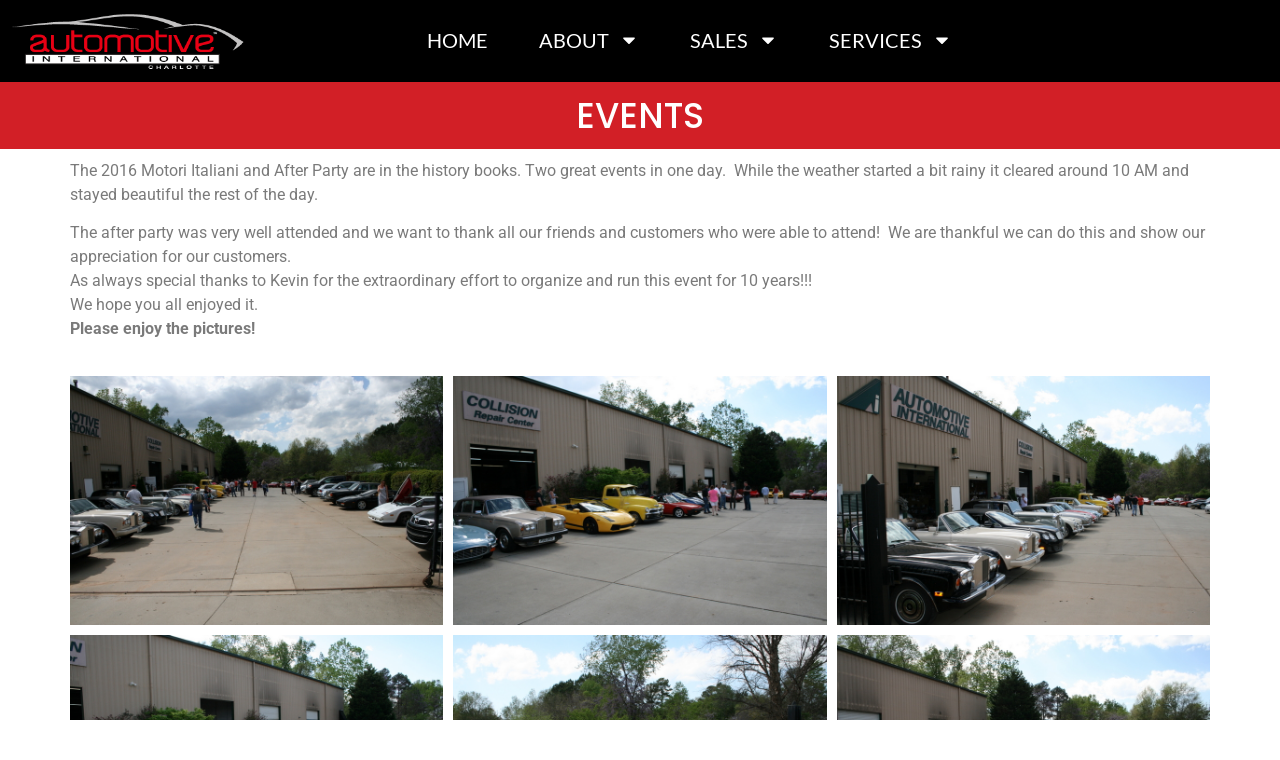

--- FILE ---
content_type: text/html; charset=UTF-8
request_url: https://automotive-international.com/10th-annual-motori-itailiani-after-party/
body_size: 15037
content:
<!doctype html>
<html lang="en-US" prefix="og: https://ogp.me/ns#">
<head>
	<meta charset="UTF-8">
	<meta name="viewport" content="width=device-width, initial-scale=1">
	<link rel="profile" href="https://gmpg.org/xfn/11">
		<style>img:is([sizes="auto" i], [sizes^="auto," i]) { contain-intrinsic-size: 3000px 1500px }</style>
	<link rel='dns-prefetch' href='//fonts.googleapis.com'>
<link rel='dns-prefetch' href='//fonts.gstatic.com'>

<!-- Search Engine Optimization by Rank Math PRO - https://rankmath.com/ -->
<title>Automotive International sponsored event after Ferrari Car show</title>
<meta name="description" content="Automotive International sponsors events at the shop to allow customers to meet the team and enjoy the spectacular Ferrari, Bentley and Roll Royce cars we maintain"/>
<meta name="robots" content="follow, index, max-snippet:-1, max-video-preview:-1, max-image-preview:large"/>
<link rel="canonical" href="https://automotive-international.com/10th-annual-motori-itailiani-after-party/" />
<meta property="og:locale" content="en_US" />
<meta property="og:type" content="article" />
<meta property="og:title" content="Automotive International sponsored event after Ferrari Car show" />
<meta property="og:description" content="Automotive International sponsors events at the shop to allow customers to meet the team and enjoy the spectacular Ferrari, Bentley and Roll Royce cars we maintain" />
<meta property="og:url" content="https://automotive-international.com/10th-annual-motori-itailiani-after-party/" />
<meta property="og:site_name" content="Automotive International" />
<meta property="article:section" content="News" />
<meta property="og:updated_time" content="2025-08-14T19:49:49-04:00" />
<meta property="og:image" content="https://automotive-international.com/wp-content/uploads/06-IMG_1656.jpg" />
<meta property="og:image:secure_url" content="https://automotive-international.com/wp-content/uploads/06-IMG_1656.jpg" />
<meta property="og:image:width" content="800" />
<meta property="og:image:height" content="534" />
<meta property="og:image:alt" content="10TH ANNUAL MOTORI ITAILIANI AFTER PARTY" />
<meta property="og:image:type" content="image/jpeg" />
<meta property="article:published_time" content="2018-02-15T04:48:45-05:00" />
<meta property="article:modified_time" content="2025-08-14T19:49:49-04:00" />
<meta name="twitter:card" content="summary_large_image" />
<meta name="twitter:title" content="Automotive International sponsored event after Ferrari Car show" />
<meta name="twitter:description" content="Automotive International sponsors events at the shop to allow customers to meet the team and enjoy the spectacular Ferrari, Bentley and Roll Royce cars we maintain" />
<meta name="twitter:image" content="https://automotive-international.com/wp-content/uploads/06-IMG_1656.jpg" />
<meta name="twitter:label1" content="Written by" />
<meta name="twitter:data1" content="Automotive International" />
<meta name="twitter:label2" content="Time to read" />
<meta name="twitter:data2" content="Less than a minute" />
<script type="application/ld+json" class="rank-math-schema-pro">{"@context":"https://schema.org","@graph":[{"@type":["AutomotiveBusiness","Organization"],"@id":"https://automotive-international.com/#organization","name":"Automotive International","url":"https://automotive-international.com","logo":{"@type":"ImageObject","@id":"https://automotive-international.com/#logo","url":"https://automotive-international.com/wp-content/uploads/automotive-international-logo-black.png","contentUrl":"https://automotive-international.com/wp-content/uploads/automotive-international-logo-black.png","caption":"Automotive International","inLanguage":"en-US","width":"4457","height":"1313"},"openingHours":["Monday,Tuesday,Wednesday,Thursday,Friday,Saturday,Sunday 09:00-17:00"],"image":{"@id":"https://automotive-international.com/#logo"}},{"@type":"WebSite","@id":"https://automotive-international.com/#website","url":"https://automotive-international.com","name":"Automotive International","publisher":{"@id":"https://automotive-international.com/#organization"},"inLanguage":"en-US"},{"@type":"ImageObject","@id":"https://automotive-international.com/wp-content/uploads/06-IMG_1656.jpg","url":"https://automotive-international.com/wp-content/uploads/06-IMG_1656.jpg","width":"800","height":"534","inLanguage":"en-US"},{"@type":"WebPage","@id":"https://automotive-international.com/10th-annual-motori-itailiani-after-party/#webpage","url":"https://automotive-international.com/10th-annual-motori-itailiani-after-party/","name":"Automotive International sponsored event after Ferrari Car show","datePublished":"2018-02-15T04:48:45-05:00","dateModified":"2025-08-14T19:49:49-04:00","isPartOf":{"@id":"https://automotive-international.com/#website"},"primaryImageOfPage":{"@id":"https://automotive-international.com/wp-content/uploads/06-IMG_1656.jpg"},"inLanguage":"en-US"},{"@type":"Person","@id":"https://automotive-international.com/author/automotive/","name":"Automotive International","url":"https://automotive-international.com/author/automotive/","image":{"@type":"ImageObject","@id":"https://secure.gravatar.com/avatar/0256b995ef2eb76da54eb1756456d84c6f924377a9c89b4085d930b916f4a650?s=96&amp;d=mm&amp;r=g","url":"https://secure.gravatar.com/avatar/0256b995ef2eb76da54eb1756456d84c6f924377a9c89b4085d930b916f4a650?s=96&amp;d=mm&amp;r=g","caption":"Automotive International","inLanguage":"en-US"},"sameAs":["https://automotive-international.com"],"worksFor":{"@id":"https://automotive-international.com/#organization"}},{"@type":"BlogPosting","headline":"Automotive International sponsored event after Ferrari Car show","datePublished":"2018-02-15T04:48:45-05:00","dateModified":"2025-08-14T19:49:49-04:00","articleSection":"News, Special Events","author":{"@id":"https://automotive-international.com/author/automotive/","name":"Automotive International"},"publisher":{"@id":"https://automotive-international.com/#organization"},"description":"Automotive International sponsors events at the shop to allow customers to meet the team and enjoy the spectacular Ferrari, Bentley and Roll Royce cars we maintain","name":"Automotive International sponsored event after Ferrari Car show","@id":"https://automotive-international.com/10th-annual-motori-itailiani-after-party/#richSnippet","isPartOf":{"@id":"https://automotive-international.com/10th-annual-motori-itailiani-after-party/#webpage"},"image":{"@id":"https://automotive-international.com/wp-content/uploads/06-IMG_1656.jpg"},"inLanguage":"en-US","mainEntityOfPage":{"@id":"https://automotive-international.com/10th-annual-motori-itailiani-after-party/#webpage"}}]}</script>
<!-- /Rank Math WordPress SEO plugin -->

<link rel='stylesheet' id='hello-elementor-css' href='https://automotive-international.com/wp-content/themes/hello-elementor/assets/css/reset.css?ver=3.4.5' media='all' />
<link rel='stylesheet' id='hello-elementor-theme-style-css' href='https://automotive-international.com/wp-content/themes/hello-elementor/assets/css/theme.css?ver=3.4.5' media='all' />
<link rel='stylesheet' id='hello-elementor-header-footer-css' href='https://automotive-international.com/wp-content/themes/hello-elementor/assets/css/header-footer.css?ver=3.4.5' media='all' />
<link rel='stylesheet' id='elementor-frontend-css' href='https://automotive-international.com/wp-content/plugins/elementor/assets/css/frontend.min.css?ver=3.33.0' media='all' />
<link rel='stylesheet' id='elementor-post-9003-css' href='https://automotive-international.com/wp-content/uploads/elementor/css/post-9003.css?ver=1767933577' media='all' />
<link rel='stylesheet' id='widget-image-css' href='https://automotive-international.com/wp-content/plugins/elementor/assets/css/widget-image.min.css?ver=3.33.0' media='all' />
<link rel='stylesheet' id='e-animation-fadeInDown-css' href='https://automotive-international.com/wp-content/plugins/elementor/assets/lib/animations/styles/fadeInDown.min.css?ver=3.33.0' media='all' />
<link rel='stylesheet' id='widget-nav-menu-css' href='https://automotive-international.com/wp-content/plugins/elementor-pro/assets/css/widget-nav-menu.min.css?ver=3.33.1' media='all' />
<link rel='stylesheet' id='e-sticky-css' href='https://automotive-international.com/wp-content/plugins/elementor-pro/assets/css/modules/sticky.min.css?ver=3.33.1' media='all' />
<link rel='stylesheet' id='e-motion-fx-css' href='https://automotive-international.com/wp-content/plugins/elementor-pro/assets/css/modules/motion-fx.min.css?ver=3.33.1' media='all' />
<link rel='stylesheet' id='widget-icon-list-css' href='https://automotive-international.com/wp-content/plugins/elementor/assets/css/widget-icon-list.min.css?ver=3.33.0' media='all' />
<link rel='stylesheet' id='e-animation-grow-css' href='https://automotive-international.com/wp-content/plugins/elementor/assets/lib/animations/styles/e-animation-grow.min.css?ver=3.33.0' media='all' />
<link rel='stylesheet' id='widget-social-icons-css' href='https://automotive-international.com/wp-content/plugins/elementor/assets/css/widget-social-icons.min.css?ver=3.33.0' media='all' />
<link rel='stylesheet' id='e-apple-webkit-css' href='https://automotive-international.com/wp-content/plugins/elementor/assets/css/conditionals/apple-webkit.min.css?ver=3.33.0' media='all' />
<link rel='stylesheet' id='e-animation-fadeInRight-css' href='https://automotive-international.com/wp-content/plugins/elementor/assets/lib/animations/styles/fadeInRight.min.css?ver=3.33.0' media='all' />
<link rel='stylesheet' id='e-animation-fadeInLeft-css' href='https://automotive-international.com/wp-content/plugins/elementor/assets/lib/animations/styles/fadeInLeft.min.css?ver=3.33.0' media='all' />
<link rel='stylesheet' id='widget-off-canvas-css' href='https://automotive-international.com/wp-content/plugins/elementor-pro/assets/css/widget-off-canvas.min.css?ver=3.33.1' media='all' />
<link rel='stylesheet' id='e-animation-pulse-grow-css' href='https://automotive-international.com/wp-content/plugins/elementor/assets/lib/animations/styles/e-animation-pulse-grow.min.css?ver=3.33.0' media='all' />
<link rel='stylesheet' id='widget-heading-css' href='https://automotive-international.com/wp-content/plugins/elementor/assets/css/widget-heading.min.css?ver=3.33.0' media='all' />
<link rel='stylesheet' id='e-shapes-css' href='https://automotive-international.com/wp-content/plugins/elementor/assets/css/conditionals/shapes.min.css?ver=3.33.0' media='all' />
<link rel='stylesheet' id='swiper-css' href='https://automotive-international.com/wp-content/plugins/elementor/assets/lib/swiper/v8/css/swiper.min.css?ver=8.4.5' media='all' />
<link rel='stylesheet' id='e-swiper-css' href='https://automotive-international.com/wp-content/plugins/elementor/assets/css/conditionals/e-swiper.min.css?ver=3.33.0' media='all' />
<link rel='stylesheet' id='widget-image-gallery-css' href='https://automotive-international.com/wp-content/plugins/elementor/assets/css/widget-image-gallery.min.css?ver=3.33.0' media='all' />
<link rel='stylesheet' id='elementor-post-7963-css' href='https://automotive-international.com/wp-content/uploads/elementor/css/post-7963.css?ver=1767955422' media='all' />
<link rel='stylesheet' id='elementor-post-9053-css' href='https://automotive-international.com/wp-content/uploads/elementor/css/post-9053.css?ver=1767933578' media='all' />
<link rel='stylesheet' id='elementor-post-9431-css' href='https://automotive-international.com/wp-content/uploads/elementor/css/post-9431.css?ver=1767933578' media='all' />
<link rel='stylesheet' id='hello-elementor-child-style-css' href='https://automotive-international.com/wp-content/themes/pwpc-child-theme/style.css?ver=1.0.0' media='all' />
<link rel='stylesheet' id='elementor-gf-local-roboto-css' href='https://automotive-international.com/wp-content/uploads/elementor/google-fonts/css/roboto.css?ver=1744839919' media='all' />
<link rel='stylesheet' id='elementor-gf-local-robotoslab-css' href='https://automotive-international.com/wp-content/uploads/elementor/google-fonts/css/robotoslab.css?ver=1744839919' media='all' />
<link rel='stylesheet' id='elementor-gf-local-poppins-css' href='https://automotive-international.com/wp-content/uploads/elementor/google-fonts/css/poppins.css?ver=1744839920' media='all' />
<link rel='stylesheet' id='elementor-gf-local-lato-css' href='https://automotive-international.com/wp-content/uploads/elementor/google-fonts/css/lato.css?ver=1744839920' media='all' />
<link rel='stylesheet' id='elementor-gf-local-archivo-css' href='https://automotive-international.com/wp-content/uploads/elementor/google-fonts/css/archivo.css?ver=1744839921' media='all' />
<link rel='stylesheet' id='elementor-gf-local-archivoblack-css' href='https://automotive-international.com/wp-content/uploads/elementor/google-fonts/css/archivoblack.css?ver=1744839921' media='all' />
<script src="https://automotive-international.com/wp-includes/js/jquery/jquery.min.js?ver=3.7.1" id="jquery-core-js"></script>
<script src="https://automotive-international.com/wp-includes/js/jquery/jquery-migrate.min.js?ver=3.4.1" id="jquery-migrate-js"></script>
<script async src="https://automotive-international.com/wp-content/uploads/perfmatters/gtagv4.js?id=UA-53558429-1"></script><script>window.dataLayer = window.dataLayer || [];function gtag(){dataLayer.push(arguments);}gtag("js", new Date());gtag("config", "UA-53558429-1");</script><link href="[data-uri]" rel="icon" type="image/x-icon" /><meta name="generator" content="Elementor 3.33.0; features: e_font_icon_svg, additional_custom_breakpoints; settings: css_print_method-external, google_font-enabled, font_display-swap">
			<style>
				.e-con.e-parent:nth-of-type(n+4):not(.e-lazyloaded):not(.e-no-lazyload),
				.e-con.e-parent:nth-of-type(n+4):not(.e-lazyloaded):not(.e-no-lazyload) * {
					background-image: none !important;
				}
				@media screen and (max-height: 1024px) {
					.e-con.e-parent:nth-of-type(n+3):not(.e-lazyloaded):not(.e-no-lazyload),
					.e-con.e-parent:nth-of-type(n+3):not(.e-lazyloaded):not(.e-no-lazyload) * {
						background-image: none !important;
					}
				}
				@media screen and (max-height: 640px) {
					.e-con.e-parent:nth-of-type(n+2):not(.e-lazyloaded):not(.e-no-lazyload),
					.e-con.e-parent:nth-of-type(n+2):not(.e-lazyloaded):not(.e-no-lazyload) * {
						background-image: none !important;
					}
				}
			</style>
			</head>
<body class="wp-singular post-template-default single single-post postid-7963 single-format-gallery wp-embed-responsive wp-theme-hello-elementor wp-child-theme-pwpc-child-theme hello-elementor-default elementor-default elementor-kit-9003 elementor-page elementor-page-7963">


<a class="skip-link screen-reader-text" href="#content">Skip to content</a>

		<header data-elementor-type="header" data-elementor-id="9053" class="elementor elementor-9053 elementor-location-header" data-elementor-post-type="elementor_library">
					<section class="elementor-section elementor-top-section elementor-element elementor-element-8c61ad5 elementor-hidden-tablet elementor-hidden-mobile elementor-section-boxed elementor-section-height-default elementor-section-height-default" data-id="8c61ad5" data-element_type="section" data-settings="{&quot;background_background&quot;:&quot;classic&quot;,&quot;motion_fx_motion_fx_scrolling&quot;:&quot;yes&quot;,&quot;motion_fx_range&quot;:&quot;page&quot;,&quot;sticky&quot;:&quot;top&quot;,&quot;motion_fx_devices&quot;:[&quot;desktop&quot;,&quot;tablet&quot;,&quot;mobile&quot;],&quot;sticky_on&quot;:[&quot;desktop&quot;,&quot;tablet&quot;,&quot;mobile&quot;],&quot;sticky_offset&quot;:0,&quot;sticky_effects_offset&quot;:0,&quot;sticky_anchor_link_offset&quot;:0}">
						<div class="elementor-container elementor-column-gap-default">
					<div class="elementor-column elementor-col-50 elementor-top-column elementor-element elementor-element-4710199" data-id="4710199" data-element_type="column">
			<div class="elementor-widget-wrap elementor-element-populated">
						<div class="elementor-element elementor-element-c6d9c2e elementor-hidden-tablet elementor-hidden-mobile elementor-widget elementor-widget-image" data-id="c6d9c2e" data-element_type="widget" data-widget_type="image.default">
				<div class="elementor-widget-container">
																<a href="https://automotive-international.com/">
							<img width="369" height="97" src="https://automotive-international.com/wp-content/uploads/automotive-international-charlotte-north-carolina-logo-.png" class="attachment-full size-full wp-image-9085" alt="" srcset="https://automotive-international.com/wp-content/uploads/automotive-international-charlotte-north-carolina-logo-.png 369w, https://automotive-international.com/wp-content/uploads/automotive-international-charlotte-north-carolina-logo--300x79.png 300w" sizes="(max-width: 369px) 100vw, 369px" />								</a>
															</div>
				</div>
					</div>
		</div>
				<div class="elementor-column elementor-col-50 elementor-top-column elementor-element elementor-element-da04642" data-id="da04642" data-element_type="column">
			<div class="elementor-widget-wrap elementor-element-populated">
						<div class="elementor-element elementor-element-3c8d960 elementor-nav-menu__align-end elementor-nav-menu--dropdown-none elementor-hidden-tablet elementor-hidden-mobile elementor-widget__width-initial elementor-invisible elementor-widget elementor-widget-nav-menu" data-id="3c8d960" data-element_type="widget" data-settings="{&quot;_animation&quot;:&quot;fadeInDown&quot;,&quot;layout&quot;:&quot;horizontal&quot;,&quot;submenu_icon&quot;:{&quot;value&quot;:&quot;&lt;svg aria-hidden=\&quot;true\&quot; class=\&quot;e-font-icon-svg e-fas-caret-down\&quot; viewBox=\&quot;0 0 320 512\&quot; xmlns=\&quot;http:\/\/www.w3.org\/2000\/svg\&quot;&gt;&lt;path d=\&quot;M31.3 192h257.3c17.8 0 26.7 21.5 14.1 34.1L174.1 354.8c-7.8 7.8-20.5 7.8-28.3 0L17.2 226.1C4.6 213.5 13.5 192 31.3 192z\&quot;&gt;&lt;\/path&gt;&lt;\/svg&gt;&quot;,&quot;library&quot;:&quot;fa-solid&quot;}}" data-widget_type="nav-menu.default">
				<div class="elementor-widget-container">
								<nav aria-label="Menu" class="elementor-nav-menu--main elementor-nav-menu__container elementor-nav-menu--layout-horizontal e--pointer-background e--animation-grow">
				<ul id="menu-1-3c8d960" class="elementor-nav-menu"><li class="menu-item menu-item-type-post_type menu-item-object-page menu-item-home menu-item-12841"><a href="https://automotive-international.com/" class="elementor-item">HOME</a></li>
<li class="menu-item menu-item-type-custom menu-item-object-custom menu-item-has-children menu-item-10949"><a href="#" class="elementor-item elementor-item-anchor">About</a>
<ul class="sub-menu elementor-nav-menu--dropdown">
	<li class="menu-item menu-item-type-post_type menu-item-object-page menu-item-10946"><a href="https://automotive-international.com/about-us/" class="elementor-sub-item">Our Mission, History</a></li>
	<li class="menu-item menu-item-type-post_type menu-item-object-page menu-item-10948"><a href="https://automotive-international.com/our-team/" class="elementor-sub-item">Our Team</a></li>
	<li class="menu-item menu-item-type-post_type menu-item-object-page menu-item-10947"><a href="https://automotive-international.com/careers/" class="elementor-sub-item">Work With Us</a></li>
	<li class="menu-item menu-item-type-post_type menu-item-object-page menu-item-14159"><a href="https://automotive-international.com/local-partner/" class="elementor-sub-item">BAT Partner</a></li>
</ul>
</li>
<li class="menu-item menu-item-type-custom menu-item-object-custom menu-item-has-children menu-item-10980"><a href="#" class="elementor-item elementor-item-anchor">Sales</a>
<ul class="sub-menu elementor-nav-menu--dropdown">
	<li class="menu-item menu-item-type-post_type menu-item-object-page menu-item-9060"><a href="https://automotive-international.com/sales/" class="elementor-sub-item">Ask Glenn</a></li>
	<li class="menu-item menu-item-type-post_type menu-item-object-page menu-item-10979"><a href="https://automotive-international.com/cars-for-sale/" class="elementor-sub-item">Cars for Sale</a></li>
	<li class="menu-item menu-item-type-post_type menu-item-object-page menu-item-10981"><a href="https://automotive-international.com/cars-sold/" class="elementor-sub-item">Cars Sold</a></li>
</ul>
</li>
<li class="menu-item menu-item-type-custom menu-item-object-custom menu-item-has-children menu-item-9063"><a href="#" class="elementor-item elementor-item-anchor">Services</a>
<ul class="sub-menu elementor-nav-menu--dropdown">
	<li class="menu-item menu-item-type-post_type menu-item-object-page menu-item-10776"><a href="https://automotive-international.com/ferrari-and-exotics/" class="elementor-sub-item">Ferrari / Exotics</a></li>
	<li class="menu-item menu-item-type-post_type menu-item-object-page menu-item-10773"><a href="https://automotive-international.com/bentley-rolls-royce/" class="elementor-sub-item">Rolls-Royce / Bentley</a></li>
	<li class="menu-item menu-item-type-post_type menu-item-object-page menu-item-10774"><a href="https://automotive-international.com/dry-ice-cleaning-and-detailing/" class="elementor-sub-item">Dry Ice Cleaning, Detailing</a></li>
</ul>
</li>
</ul>			</nav>
						<nav class="elementor-nav-menu--dropdown elementor-nav-menu__container" aria-hidden="true">
				<ul id="menu-2-3c8d960" class="elementor-nav-menu"><li class="menu-item menu-item-type-post_type menu-item-object-page menu-item-home menu-item-12841"><a href="https://automotive-international.com/" class="elementor-item" tabindex="-1">HOME</a></li>
<li class="menu-item menu-item-type-custom menu-item-object-custom menu-item-has-children menu-item-10949"><a href="#" class="elementor-item elementor-item-anchor" tabindex="-1">About</a>
<ul class="sub-menu elementor-nav-menu--dropdown">
	<li class="menu-item menu-item-type-post_type menu-item-object-page menu-item-10946"><a href="https://automotive-international.com/about-us/" class="elementor-sub-item" tabindex="-1">Our Mission, History</a></li>
	<li class="menu-item menu-item-type-post_type menu-item-object-page menu-item-10948"><a href="https://automotive-international.com/our-team/" class="elementor-sub-item" tabindex="-1">Our Team</a></li>
	<li class="menu-item menu-item-type-post_type menu-item-object-page menu-item-10947"><a href="https://automotive-international.com/careers/" class="elementor-sub-item" tabindex="-1">Work With Us</a></li>
	<li class="menu-item menu-item-type-post_type menu-item-object-page menu-item-14159"><a href="https://automotive-international.com/local-partner/" class="elementor-sub-item" tabindex="-1">BAT Partner</a></li>
</ul>
</li>
<li class="menu-item menu-item-type-custom menu-item-object-custom menu-item-has-children menu-item-10980"><a href="#" class="elementor-item elementor-item-anchor" tabindex="-1">Sales</a>
<ul class="sub-menu elementor-nav-menu--dropdown">
	<li class="menu-item menu-item-type-post_type menu-item-object-page menu-item-9060"><a href="https://automotive-international.com/sales/" class="elementor-sub-item" tabindex="-1">Ask Glenn</a></li>
	<li class="menu-item menu-item-type-post_type menu-item-object-page menu-item-10979"><a href="https://automotive-international.com/cars-for-sale/" class="elementor-sub-item" tabindex="-1">Cars for Sale</a></li>
	<li class="menu-item menu-item-type-post_type menu-item-object-page menu-item-10981"><a href="https://automotive-international.com/cars-sold/" class="elementor-sub-item" tabindex="-1">Cars Sold</a></li>
</ul>
</li>
<li class="menu-item menu-item-type-custom menu-item-object-custom menu-item-has-children menu-item-9063"><a href="#" class="elementor-item elementor-item-anchor" tabindex="-1">Services</a>
<ul class="sub-menu elementor-nav-menu--dropdown">
	<li class="menu-item menu-item-type-post_type menu-item-object-page menu-item-10776"><a href="https://automotive-international.com/ferrari-and-exotics/" class="elementor-sub-item" tabindex="-1">Ferrari / Exotics</a></li>
	<li class="menu-item menu-item-type-post_type menu-item-object-page menu-item-10773"><a href="https://automotive-international.com/bentley-rolls-royce/" class="elementor-sub-item" tabindex="-1">Rolls-Royce / Bentley</a></li>
	<li class="menu-item menu-item-type-post_type menu-item-object-page menu-item-10774"><a href="https://automotive-international.com/dry-ice-cleaning-and-detailing/" class="elementor-sub-item" tabindex="-1">Dry Ice Cleaning, Detailing</a></li>
</ul>
</li>
</ul>			</nav>
						</div>
				</div>
					</div>
		</div>
					</div>
		</section>
				<section class="elementor-section elementor-top-section elementor-element elementor-element-8939a2d elementor-section-height-min-height elementor-section-stretched elementor-hidden-desktop elementor-hidden-tablet elementor-hidden-mobile elementor-section-boxed elementor-section-height-default elementor-section-items-middle" data-id="8939a2d" data-element_type="section" data-settings="{&quot;stretch_section&quot;:&quot;section-stretched&quot;,&quot;background_background&quot;:&quot;classic&quot;}">
						<div class="elementor-container elementor-column-gap-default">
					<div class="elementor-column elementor-col-11 elementor-top-column elementor-element elementor-element-c88c03f" data-id="c88c03f" data-element_type="column">
			<div class="elementor-widget-wrap elementor-element-populated">
						<div class="elementor-element elementor-element-95a1d58 elementor-align-center elementor-icon-list--layout-traditional elementor-list-item-link-full_width elementor-widget elementor-widget-icon-list" data-id="95a1d58" data-element_type="widget" data-widget_type="icon-list.default">
				<div class="elementor-widget-container">
							<ul class="elementor-icon-list-items">
							<li class="elementor-icon-list-item">
										<span class="elementor-icon-list-text">HOME</span>
									</li>
						</ul>
						</div>
				</div>
					</div>
		</div>
				<div class="elementor-column elementor-col-11 elementor-top-column elementor-element elementor-element-030be14" data-id="030be14" data-element_type="column">
			<div class="elementor-widget-wrap elementor-element-populated">
						<div class="elementor-element elementor-element-d70c567 elementor-align-center elementor-icon-list--layout-traditional elementor-list-item-link-full_width elementor-widget elementor-widget-icon-list" data-id="d70c567" data-element_type="widget" data-widget_type="icon-list.default">
				<div class="elementor-widget-container">
							<ul class="elementor-icon-list-items">
							<li class="elementor-icon-list-item">
											<span class="elementor-icon-list-icon">
							<svg aria-hidden="true" class="e-font-icon-svg e-fas-long-arrow-alt-down" viewBox="0 0 256 512" xmlns="http://www.w3.org/2000/svg"><path d="M168 345.941V44c0-6.627-5.373-12-12-12h-56c-6.627 0-12 5.373-12 12v301.941H41.941c-21.382 0-32.09 25.851-16.971 40.971l86.059 86.059c9.373 9.373 24.569 9.373 33.941 0l86.059-86.059c15.119-15.119 4.411-40.971-16.971-40.971H168z"></path></svg>						</span>
										<span class="elementor-icon-list-text">ABOUT</span>
									</li>
						</ul>
						</div>
				</div>
					</div>
		</div>
				<div class="elementor-column elementor-col-11 elementor-top-column elementor-element elementor-element-d19cf20" data-id="d19cf20" data-element_type="column">
			<div class="elementor-widget-wrap elementor-element-populated">
						<div class="elementor-element elementor-element-de147e0 elementor-align-center elementor-icon-list--layout-traditional elementor-list-item-link-full_width elementor-widget elementor-widget-icon-list" data-id="de147e0" data-element_type="widget" data-widget_type="icon-list.default">
				<div class="elementor-widget-container">
							<ul class="elementor-icon-list-items">
							<li class="elementor-icon-list-item">
											<span class="elementor-icon-list-icon">
							<svg aria-hidden="true" class="e-font-icon-svg e-fas-long-arrow-alt-down" viewBox="0 0 256 512" xmlns="http://www.w3.org/2000/svg"><path d="M168 345.941V44c0-6.627-5.373-12-12-12h-56c-6.627 0-12 5.373-12 12v301.941H41.941c-21.382 0-32.09 25.851-16.971 40.971l86.059 86.059c9.373 9.373 24.569 9.373 33.941 0l86.059-86.059c15.119-15.119 4.411-40.971-16.971-40.971H168z"></path></svg>						</span>
										<span class="elementor-icon-list-text">SALES</span>
									</li>
						</ul>
						</div>
				</div>
					</div>
		</div>
				<div class="elementor-column elementor-col-11 elementor-top-column elementor-element elementor-element-f30f34a" data-id="f30f34a" data-element_type="column" data-settings="{&quot;animation&quot;:&quot;none&quot;}">
			<div class="elementor-widget-wrap elementor-element-populated">
						<div class="elementor-element elementor-element-f30e8c3 elementor-align-center elementor-icon-list--layout-traditional elementor-list-item-link-full_width elementor-widget elementor-widget-icon-list" data-id="f30e8c3" data-element_type="widget" data-widget_type="icon-list.default">
				<div class="elementor-widget-container">
							<ul class="elementor-icon-list-items">
							<li class="elementor-icon-list-item">
											<a href="#elementor-action%3Aaction%3Dpopup%3Aopen%26settings%3DeyJpZCI6Ijk3MjYiLCJ0b2dnbGUiOmZhbHNlfQ%3D%3D">

												<span class="elementor-icon-list-icon">
							<svg aria-hidden="true" class="e-font-icon-svg e-fas-long-arrow-alt-down" viewBox="0 0 256 512" xmlns="http://www.w3.org/2000/svg"><path d="M168 345.941V44c0-6.627-5.373-12-12-12h-56c-6.627 0-12 5.373-12 12v301.941H41.941c-21.382 0-32.09 25.851-16.971 40.971l86.059 86.059c9.373 9.373 24.569 9.373 33.941 0l86.059-86.059c15.119-15.119 4.411-40.971-16.971-40.971H168z"></path></svg>						</span>
										<span class="elementor-icon-list-text">SERVICES</span>
											</a>
									</li>
						</ul>
						</div>
				</div>
					</div>
		</div>
				<div class="elementor-column elementor-col-11 elementor-top-column elementor-element elementor-element-38d4b03" data-id="38d4b03" data-element_type="column">
			<div class="elementor-widget-wrap elementor-element-populated">
						<div class="elementor-element elementor-element-1435ac7 elementor-widget elementor-widget-image" data-id="1435ac7" data-element_type="widget" data-widget_type="image.default">
				<div class="elementor-widget-container">
																<a href="https://automotive-international.com/">
							<img width="369" height="97" src="https://automotive-international.com/wp-content/uploads/automotive-international-charlotte-north-carolina-logo-.png" class="attachment-full size-full wp-image-9085" alt="" srcset="https://automotive-international.com/wp-content/uploads/automotive-international-charlotte-north-carolina-logo-.png 369w, https://automotive-international.com/wp-content/uploads/automotive-international-charlotte-north-carolina-logo--300x79.png 300w" sizes="(max-width: 369px) 100vw, 369px" />								</a>
															</div>
				</div>
					</div>
		</div>
				<div class="elementor-column elementor-col-11 elementor-top-column elementor-element elementor-element-ad5f45a" data-id="ad5f45a" data-element_type="column">
			<div class="elementor-widget-wrap elementor-element-populated">
						<div class="elementor-element elementor-element-ff198ab elementor-icon-list--layout-traditional elementor-list-item-link-full_width elementor-widget elementor-widget-icon-list" data-id="ff198ab" data-element_type="widget" data-widget_type="icon-list.default">
				<div class="elementor-widget-container">
							<ul class="elementor-icon-list-items">
							<li class="elementor-icon-list-item">
										<span class="elementor-icon-list-text">FAQ</span>
									</li>
						</ul>
						</div>
				</div>
					</div>
		</div>
				<div class="elementor-column elementor-col-11 elementor-top-column elementor-element elementor-element-a094b32" data-id="a094b32" data-element_type="column">
			<div class="elementor-widget-wrap elementor-element-populated">
						<div class="elementor-element elementor-element-2be455c elementor-icon-list--layout-traditional elementor-list-item-link-full_width elementor-widget elementor-widget-icon-list" data-id="2be455c" data-element_type="widget" data-widget_type="icon-list.default">
				<div class="elementor-widget-container">
							<ul class="elementor-icon-list-items">
							<li class="elementor-icon-list-item">
										<span class="elementor-icon-list-text">AWARDS</span>
									</li>
						</ul>
						</div>
				</div>
					</div>
		</div>
				<div class="elementor-column elementor-col-11 elementor-top-column elementor-element elementor-element-d0f7fff" data-id="d0f7fff" data-element_type="column">
			<div class="elementor-widget-wrap elementor-element-populated">
						<div class="elementor-element elementor-element-e963e50 elementor-icon-list--layout-traditional elementor-list-item-link-full_width elementor-widget elementor-widget-icon-list" data-id="e963e50" data-element_type="widget" data-widget_type="icon-list.default">
				<div class="elementor-widget-container">
							<ul class="elementor-icon-list-items">
							<li class="elementor-icon-list-item">
											<span class="elementor-icon-list-icon">
							<svg aria-hidden="true" class="e-font-icon-svg e-fas-long-arrow-alt-down" viewBox="0 0 256 512" xmlns="http://www.w3.org/2000/svg"><path d="M168 345.941V44c0-6.627-5.373-12-12-12h-56c-6.627 0-12 5.373-12 12v301.941H41.941c-21.382 0-32.09 25.851-16.971 40.971l86.059 86.059c9.373 9.373 24.569 9.373 33.941 0l86.059-86.059c15.119-15.119 4.411-40.971-16.971-40.971H168z"></path></svg>						</span>
										<span class="elementor-icon-list-text">BLOG</span>
									</li>
						</ul>
						</div>
				</div>
					</div>
		</div>
				<div class="elementor-column elementor-col-11 elementor-top-column elementor-element elementor-element-cf9c643" data-id="cf9c643" data-element_type="column">
			<div class="elementor-widget-wrap elementor-element-populated">
						<div class="elementor-element elementor-element-4eaac3f elementor-icon-list--layout-traditional elementor-list-item-link-full_width elementor-widget elementor-widget-icon-list" data-id="4eaac3f" data-element_type="widget" data-widget_type="icon-list.default">
				<div class="elementor-widget-container">
							<ul class="elementor-icon-list-items">
							<li class="elementor-icon-list-item">
										<span class="elementor-icon-list-text">CONTACT</span>
									</li>
						</ul>
						</div>
				</div>
					</div>
		</div>
					</div>
		</section>
		<div class="elementor-element elementor-element-71d07d9 elementor-hidden-desktop e-con-full e-flex e-con e-parent" data-id="71d07d9" data-element_type="container" data-settings="{&quot;background_background&quot;:&quot;classic&quot;}">
		<div class="elementor-element elementor-element-a60b362 e-con-full e-flex e-con e-child" data-id="a60b362" data-element_type="container">
				<div class="elementor-element elementor-element-a62bc36 elementor-widget elementor-widget-image" data-id="a62bc36" data-element_type="widget" data-widget_type="image.default">
				<div class="elementor-widget-container">
																<a href="https://automotive-international.com/">
							<img fetchpriority="high" width="4375" height="1311" src="https://automotive-international.com/wp-content/uploads/automotive-international-logo-white.png" class="attachment-full size-full wp-image-8786" alt="" srcset="https://automotive-international.com/wp-content/uploads/automotive-international-logo-white.png 4375w, https://automotive-international.com/wp-content/uploads/automotive-international-logo-white-300x90.png 300w, https://automotive-international.com/wp-content/uploads/automotive-international-logo-white-768x230.png 768w, https://automotive-international.com/wp-content/uploads/automotive-international-logo-white-1024x307.png 1024w, https://automotive-international.com/wp-content/uploads/automotive-international-logo-white-117x35.png 117w, https://automotive-international.com/wp-content/uploads/automotive-international-logo-white-200x60.png 200w, https://automotive-international.com/wp-content/uploads/automotive-international-logo-white-850x255.png 850w" sizes="(max-width: 4375px) 100vw, 4375px" />								</a>
															</div>
				</div>
				</div>
				<div class="elementor-element elementor-element-11a0059 elementor-widget elementor-widget-off-canvas" data-id="11a0059" data-element_type="widget" data-settings="{&quot;entrance_animation_tablet&quot;:&quot;fadeInRight&quot;,&quot;exit_animation_tablet&quot;:&quot;fadeInLeft&quot;,&quot;is_not_close_on_esc_overlay&quot;:&quot;yes&quot;}" data-widget_type="off-canvas.default">
				<div class="elementor-widget-container">
							<div id="off-canvas-11a0059" class="e-off-canvas" role="dialog" aria-hidden="true" aria-label="Slider Mobile Menu" aria-modal="true" inert="" data-delay-child-handlers="true">
			<div class="e-off-canvas__overlay"></div>
			<div class="e-off-canvas__main">
				<div class="e-off-canvas__content">
					<div class="elementor-element elementor-element-cec5019 e-flex e-con-boxed e-con e-child" data-id="cec5019" data-element_type="container">
					<div class="e-con-inner">
		<div class="elementor-element elementor-element-d9e1631 e-con-full e-flex e-con e-child" data-id="d9e1631" data-element_type="container">
				<div class="elementor-element elementor-element-974b202 elementor-widget-tablet__width-auto elementor-view-default elementor-widget elementor-widget-icon" data-id="974b202" data-element_type="widget" data-widget_type="icon.default">
				<div class="elementor-widget-container">
							<div class="elementor-icon-wrapper">
			<a class="elementor-icon elementor-animation-grow" href="#elementor-action%3Aaction%3Dreload-page%26settings%3DW10%3D">
			<svg aria-hidden="true" class="e-font-icon-svg e-far-times-circle" viewBox="0 0 512 512" xmlns="http://www.w3.org/2000/svg"><path d="M256 8C119 8 8 119 8 256s111 248 248 248 248-111 248-248S393 8 256 8zm0 448c-110.5 0-200-89.5-200-200S145.5 56 256 56s200 89.5 200 200-89.5 200-200 200zm101.8-262.2L295.6 256l62.2 62.2c4.7 4.7 4.7 12.3 0 17l-22.6 22.6c-4.7 4.7-12.3 4.7-17 0L256 295.6l-62.2 62.2c-4.7 4.7-12.3 4.7-17 0l-22.6-22.6c-4.7-4.7-4.7-12.3 0-17l62.2-62.2-62.2-62.2c-4.7-4.7-4.7-12.3 0-17l22.6-22.6c4.7-4.7 12.3-4.7 17 0l62.2 62.2 62.2-62.2c4.7-4.7 12.3-4.7 17 0l22.6 22.6c4.7 4.7 4.7 12.3 0 17z"></path></svg>			</a>
		</div>
						</div>
				</div>
				</div>
		<div class="elementor-element elementor-element-22d3f66 e-flex e-con-boxed e-con e-child" data-id="22d3f66" data-element_type="container">
					<div class="e-con-inner">
				<div class="elementor-element elementor-element-da27ee3 elementor-absolute elementor-widget elementor-widget-image" data-id="da27ee3" data-element_type="widget" data-settings="{&quot;_position&quot;:&quot;absolute&quot;}" data-widget_type="image.default">
				<div class="elementor-widget-container">
																<a href="https://automotive-international.com/">
							<img width="4457" height="1313" src="https://automotive-international.com/wp-content/uploads/automotive-international-logo-black.png" class="attachment-full size-full wp-image-8787" alt="Automotive International Logo" srcset="https://automotive-international.com/wp-content/uploads/automotive-international-logo-black.png 4457w, https://automotive-international.com/wp-content/uploads/automotive-international-logo-black-300x88.png 300w, https://automotive-international.com/wp-content/uploads/automotive-international-logo-black-768x226.png 768w, https://automotive-international.com/wp-content/uploads/automotive-international-logo-black-1024x302.png 1024w, https://automotive-international.com/wp-content/uploads/automotive-international-logo-black-117x34.png 117w, https://automotive-international.com/wp-content/uploads/automotive-international-logo-black-200x59.png 200w, https://automotive-international.com/wp-content/uploads/automotive-international-logo-black-850x250.png 850w" sizes="(max-width: 4457px) 100vw, 4457px" />								</a>
															</div>
				</div>
					</div>
				</div>
		<div class="elementor-element elementor-element-39ab31c e-flex e-con-boxed e-con e-child" data-id="39ab31c" data-element_type="container">
					<div class="e-con-inner">
				<div class="elementor-element elementor-element-fa7be2f elementor-shape-circle e-grid-align-tablet-left elementor-grid-0 e-grid-align-center elementor-widget elementor-widget-social-icons" data-id="fa7be2f" data-element_type="widget" data-widget_type="social-icons.default">
				<div class="elementor-widget-container">
							<div class="elementor-social-icons-wrapper elementor-grid" role="list">
							<span class="elementor-grid-item" role="listitem">
					<a class="elementor-icon elementor-social-icon elementor-social-icon-facebook elementor-repeater-item-053bb79" href="https://www.facebook.com/AutomotiveInternationalCLT" target="_blank">
						<span class="elementor-screen-only">Facebook</span>
						<svg aria-hidden="true" class="e-font-icon-svg e-fab-facebook" viewBox="0 0 512 512" xmlns="http://www.w3.org/2000/svg"><path d="M504 256C504 119 393 8 256 8S8 119 8 256c0 123.78 90.69 226.38 209.25 245V327.69h-63V256h63v-54.64c0-62.15 37-96.48 93.67-96.48 27.14 0 55.52 4.84 55.52 4.84v61h-31.28c-30.8 0-40.41 19.12-40.41 38.73V256h68.78l-11 71.69h-57.78V501C413.31 482.38 504 379.78 504 256z"></path></svg>					</a>
				</span>
							<span class="elementor-grid-item" role="listitem">
					<a class="elementor-icon elementor-social-icon elementor-social-icon-instagram elementor-repeater-item-89bdb0d" href="https://www.instagram.com/automotiveinternational/" target="_blank">
						<span class="elementor-screen-only">Instagram</span>
						<svg aria-hidden="true" class="e-font-icon-svg e-fab-instagram" viewBox="0 0 448 512" xmlns="http://www.w3.org/2000/svg"><path d="M224.1 141c-63.6 0-114.9 51.3-114.9 114.9s51.3 114.9 114.9 114.9S339 319.5 339 255.9 287.7 141 224.1 141zm0 189.6c-41.1 0-74.7-33.5-74.7-74.7s33.5-74.7 74.7-74.7 74.7 33.5 74.7 74.7-33.6 74.7-74.7 74.7zm146.4-194.3c0 14.9-12 26.8-26.8 26.8-14.9 0-26.8-12-26.8-26.8s12-26.8 26.8-26.8 26.8 12 26.8 26.8zm76.1 27.2c-1.7-35.9-9.9-67.7-36.2-93.9-26.2-26.2-58-34.4-93.9-36.2-37-2.1-147.9-2.1-184.9 0-35.8 1.7-67.6 9.9-93.9 36.1s-34.4 58-36.2 93.9c-2.1 37-2.1 147.9 0 184.9 1.7 35.9 9.9 67.7 36.2 93.9s58 34.4 93.9 36.2c37 2.1 147.9 2.1 184.9 0 35.9-1.7 67.7-9.9 93.9-36.2 26.2-26.2 34.4-58 36.2-93.9 2.1-37 2.1-147.8 0-184.8zM398.8 388c-7.8 19.6-22.9 34.7-42.6 42.6-29.5 11.7-99.5 9-132.1 9s-102.7 2.6-132.1-9c-19.6-7.8-34.7-22.9-42.6-42.6-11.7-29.5-9-99.5-9-132.1s-2.6-102.7 9-132.1c7.8-19.6 22.9-34.7 42.6-42.6 29.5-11.7 99.5-9 132.1-9s102.7-2.6 132.1 9c19.6 7.8 34.7 22.9 42.6 42.6 11.7 29.5 9 99.5 9 132.1s2.7 102.7-9 132.1z"></path></svg>					</a>
				</span>
							<span class="elementor-grid-item" role="listitem">
					<a class="elementor-icon elementor-social-icon elementor-social-icon-video elementor-repeater-item-09a0e02" href="https://automotive-international.com/videos/" target="_blank">
						<span class="elementor-screen-only">Video</span>
						<svg aria-hidden="true" class="e-font-icon-svg e-fas-video" viewBox="0 0 576 512" xmlns="http://www.w3.org/2000/svg"><path d="M336.2 64H47.8C21.4 64 0 85.4 0 111.8v288.4C0 426.6 21.4 448 47.8 448h288.4c26.4 0 47.8-21.4 47.8-47.8V111.8c0-26.4-21.4-47.8-47.8-47.8zm189.4 37.7L416 177.3v157.4l109.6 75.5c21.2 14.6 50.4-.3 50.4-25.8V127.5c0-25.4-29.1-40.4-50.4-25.8z"></path></svg>					</a>
				</span>
					</div>
						</div>
				</div>
					</div>
				</div>
		<div class="elementor-element elementor-element-e70dcdf e-flex e-con-boxed e-con e-child" data-id="e70dcdf" data-element_type="container">
					<div class="e-con-inner">
				<div class="elementor-element elementor-element-2d05c3e elementor-nav-menu--dropdown-tablet elementor-nav-menu__text-align-aside elementor-widget elementor-widget-nav-menu" data-id="2d05c3e" data-element_type="widget" data-settings="{&quot;layout&quot;:&quot;vertical&quot;,&quot;submenu_icon&quot;:{&quot;value&quot;:&quot;&lt;svg aria-hidden=\&quot;true\&quot; class=\&quot;e-font-icon-svg e-fas-caret-down\&quot; viewBox=\&quot;0 0 320 512\&quot; xmlns=\&quot;http:\/\/www.w3.org\/2000\/svg\&quot;&gt;&lt;path d=\&quot;M31.3 192h257.3c17.8 0 26.7 21.5 14.1 34.1L174.1 354.8c-7.8 7.8-20.5 7.8-28.3 0L17.2 226.1C4.6 213.5 13.5 192 31.3 192z\&quot;&gt;&lt;\/path&gt;&lt;\/svg&gt;&quot;,&quot;library&quot;:&quot;fa-solid&quot;}}" data-widget_type="nav-menu.default">
				<div class="elementor-widget-container">
								<nav aria-label="Menu" class="elementor-nav-menu--main elementor-nav-menu__container elementor-nav-menu--layout-vertical e--pointer-none">
				<ul id="menu-1-2d05c3e" class="elementor-nav-menu sm-vertical"><li class="menu-item menu-item-type-post_type menu-item-object-page menu-item-home menu-item-9722"><a href="https://automotive-international.com/" class="elementor-item">Home</a></li>
<li class="menu-item menu-item-type-post_type menu-item-object-page menu-item-has-children menu-item-9717"><a href="https://automotive-international.com/about-us/" class="elementor-item">About Us</a>
<ul class="sub-menu elementor-nav-menu--dropdown">
	<li class="menu-item menu-item-type-post_type menu-item-object-page menu-item-12092"><a href="https://automotive-international.com/about-us/" class="elementor-sub-item">Mission, History</a></li>
	<li class="menu-item menu-item-type-post_type menu-item-object-page menu-item-9718"><a href="https://automotive-international.com/our-team/" class="elementor-sub-item">Team</a></li>
	<li class="menu-item menu-item-type-post_type menu-item-object-page menu-item-9721"><a href="https://automotive-international.com/careers/" class="elementor-sub-item">Work With Us</a></li>
	<li class="menu-item menu-item-type-post_type menu-item-object-page menu-item-14160"><a href="https://automotive-international.com/local-partner/" class="elementor-sub-item">BAT Partner</a></li>
</ul>
</li>
<li class="menu-item menu-item-type-custom menu-item-object-custom menu-item-has-children menu-item-12109"><a href="https://automotive-international.com/cars-for-sale/" class="elementor-item">Car Sales</a>
<ul class="sub-menu elementor-nav-menu--dropdown">
	<li class="menu-item menu-item-type-post_type menu-item-object-page menu-item-12110"><a href="https://automotive-international.com/sales/" class="elementor-sub-item">Ask Glenn</a></li>
	<li class="menu-item menu-item-type-post_type menu-item-object-page menu-item-12108"><a href="https://automotive-international.com/cars-for-sale/" class="elementor-sub-item">Cars for Sale</a></li>
	<li class="menu-item menu-item-type-post_type menu-item-object-page menu-item-12107"><a href="https://automotive-international.com/cars-sold/" class="elementor-sub-item">Cars Sold</a></li>
</ul>
</li>
<li class="menu-item menu-item-type-custom menu-item-object-custom menu-item-has-children menu-item-9724"><a href="#" class="elementor-item elementor-item-anchor">Services</a>
<ul class="sub-menu elementor-nav-menu--dropdown">
	<li class="menu-item menu-item-type-post_type menu-item-object-page menu-item-9725"><a href="https://automotive-international.com/ferrari-and-exotics/" class="elementor-sub-item">Ferrari / Exotics</a></li>
	<li class="menu-item menu-item-type-post_type menu-item-object-page menu-item-9720"><a href="https://automotive-international.com/bentley-rolls-royce/" class="elementor-sub-item">Rolls-Royce / Bentley</a></li>
	<li class="menu-item menu-item-type-post_type menu-item-object-page menu-item-12102"><a href="https://automotive-international.com/dry-ice-cleaning-and-detailing/" class="elementor-sub-item">Dry Ice Cleaning, Detailing</a></li>
</ul>
</li>
<li class="menu-item menu-item-type-post_type menu-item-object-page menu-item-12103"><a href="https://automotive-international.com/faq/" class="elementor-item">Frequently Asked Questions</a></li>
<li class="menu-item menu-item-type-post_type menu-item-object-page menu-item-12104"><a href="https://automotive-international.com/awards/" class="elementor-item">Awards</a></li>
<li class="menu-item menu-item-type-post_type menu-item-object-page menu-item-12701"><a href="https://automotive-international.com/events/" class="elementor-item">Events</a></li>
<li class="menu-item menu-item-type-post_type menu-item-object-page menu-item-9719"><a href="https://automotive-international.com/contact/" class="elementor-item">Contact</a></li>
</ul>			</nav>
						<nav class="elementor-nav-menu--dropdown elementor-nav-menu__container" aria-hidden="true">
				<ul id="menu-2-2d05c3e" class="elementor-nav-menu sm-vertical"><li class="menu-item menu-item-type-post_type menu-item-object-page menu-item-home menu-item-9722"><a href="https://automotive-international.com/" class="elementor-item" tabindex="-1">Home</a></li>
<li class="menu-item menu-item-type-post_type menu-item-object-page menu-item-has-children menu-item-9717"><a href="https://automotive-international.com/about-us/" class="elementor-item" tabindex="-1">About Us</a>
<ul class="sub-menu elementor-nav-menu--dropdown">
	<li class="menu-item menu-item-type-post_type menu-item-object-page menu-item-12092"><a href="https://automotive-international.com/about-us/" class="elementor-sub-item" tabindex="-1">Mission, History</a></li>
	<li class="menu-item menu-item-type-post_type menu-item-object-page menu-item-9718"><a href="https://automotive-international.com/our-team/" class="elementor-sub-item" tabindex="-1">Team</a></li>
	<li class="menu-item menu-item-type-post_type menu-item-object-page menu-item-9721"><a href="https://automotive-international.com/careers/" class="elementor-sub-item" tabindex="-1">Work With Us</a></li>
	<li class="menu-item menu-item-type-post_type menu-item-object-page menu-item-14160"><a href="https://automotive-international.com/local-partner/" class="elementor-sub-item" tabindex="-1">BAT Partner</a></li>
</ul>
</li>
<li class="menu-item menu-item-type-custom menu-item-object-custom menu-item-has-children menu-item-12109"><a href="https://automotive-international.com/cars-for-sale/" class="elementor-item" tabindex="-1">Car Sales</a>
<ul class="sub-menu elementor-nav-menu--dropdown">
	<li class="menu-item menu-item-type-post_type menu-item-object-page menu-item-12110"><a href="https://automotive-international.com/sales/" class="elementor-sub-item" tabindex="-1">Ask Glenn</a></li>
	<li class="menu-item menu-item-type-post_type menu-item-object-page menu-item-12108"><a href="https://automotive-international.com/cars-for-sale/" class="elementor-sub-item" tabindex="-1">Cars for Sale</a></li>
	<li class="menu-item menu-item-type-post_type menu-item-object-page menu-item-12107"><a href="https://automotive-international.com/cars-sold/" class="elementor-sub-item" tabindex="-1">Cars Sold</a></li>
</ul>
</li>
<li class="menu-item menu-item-type-custom menu-item-object-custom menu-item-has-children menu-item-9724"><a href="#" class="elementor-item elementor-item-anchor" tabindex="-1">Services</a>
<ul class="sub-menu elementor-nav-menu--dropdown">
	<li class="menu-item menu-item-type-post_type menu-item-object-page menu-item-9725"><a href="https://automotive-international.com/ferrari-and-exotics/" class="elementor-sub-item" tabindex="-1">Ferrari / Exotics</a></li>
	<li class="menu-item menu-item-type-post_type menu-item-object-page menu-item-9720"><a href="https://automotive-international.com/bentley-rolls-royce/" class="elementor-sub-item" tabindex="-1">Rolls-Royce / Bentley</a></li>
	<li class="menu-item menu-item-type-post_type menu-item-object-page menu-item-12102"><a href="https://automotive-international.com/dry-ice-cleaning-and-detailing/" class="elementor-sub-item" tabindex="-1">Dry Ice Cleaning, Detailing</a></li>
</ul>
</li>
<li class="menu-item menu-item-type-post_type menu-item-object-page menu-item-12103"><a href="https://automotive-international.com/faq/" class="elementor-item" tabindex="-1">Frequently Asked Questions</a></li>
<li class="menu-item menu-item-type-post_type menu-item-object-page menu-item-12104"><a href="https://automotive-international.com/awards/" class="elementor-item" tabindex="-1">Awards</a></li>
<li class="menu-item menu-item-type-post_type menu-item-object-page menu-item-12701"><a href="https://automotive-international.com/events/" class="elementor-item" tabindex="-1">Events</a></li>
<li class="menu-item menu-item-type-post_type menu-item-object-page menu-item-9719"><a href="https://automotive-international.com/contact/" class="elementor-item" tabindex="-1">Contact</a></li>
</ul>			</nav>
						</div>
				</div>
					</div>
				</div>
		<div class="elementor-element elementor-element-431f6dc elementor-hidden-desktop elementor-hidden-tablet elementor-hidden-mobile e-flex e-con-boxed e-con e-child" data-id="431f6dc" data-element_type="container">
					<div class="e-con-inner">
				<div class="elementor-element elementor-element-f02838c elementor-widget elementor-widget-button" data-id="f02838c" data-element_type="widget" data-widget_type="button.default">
				<div class="elementor-widget-container">
									<div class="elementor-button-wrapper">
					<a class="elementor-button elementor-button-link elementor-size-sm" href="https://automotive-international.com/">
						<span class="elementor-button-content-wrapper">
									<span class="elementor-button-text">Home</span>
					</span>
					</a>
				</div>
								</div>
				</div>
				<div class="elementor-element elementor-element-74274a7 elementor-widget-tablet__width-initial elementor-widget elementor-widget-button" data-id="74274a7" data-element_type="widget" data-widget_type="button.default">
				<div class="elementor-widget-container">
									<div class="elementor-button-wrapper">
					<a class="elementor-button elementor-button-link elementor-size-sm" href="https://automotive-international.com/about-us/">
						<span class="elementor-button-content-wrapper">
									<span class="elementor-button-text">About Us</span>
					</span>
					</a>
				</div>
								</div>
				</div>
				<div class="elementor-element elementor-element-cbddefc elementor-widget elementor-widget-button" data-id="cbddefc" data-element_type="widget" data-widget_type="button.default">
				<div class="elementor-widget-container">
									<div class="elementor-button-wrapper">
					<a class="elementor-button elementor-button-link elementor-size-sm" href="https://automotive-international.com/our-team/">
						<span class="elementor-button-content-wrapper">
									<span class="elementor-button-text">Our Team</span>
					</span>
					</a>
				</div>
								</div>
				</div>
				<div class="elementor-element elementor-element-51e83a6 elementor-widget elementor-widget-button" data-id="51e83a6" data-element_type="widget" data-widget_type="button.default">
				<div class="elementor-widget-container">
									<div class="elementor-button-wrapper">
					<a class="elementor-button elementor-button-link elementor-size-sm" href="https://automotive-international.com/careers/">
						<span class="elementor-button-content-wrapper">
									<span class="elementor-button-text">Working with Us</span>
					</span>
					</a>
				</div>
								</div>
				</div>
				<div class="elementor-element elementor-element-2670453 elementor-widget elementor-widget-button" data-id="2670453" data-element_type="widget" data-widget_type="button.default">
				<div class="elementor-widget-container">
									<div class="elementor-button-wrapper">
					<a class="elementor-button elementor-button-link elementor-size-sm" href="https://automotive-international.com/cars-for-sale/">
						<span class="elementor-button-content-wrapper">
									<span class="elementor-button-text">Cars for Sale</span>
					</span>
					</a>
				</div>
								</div>
				</div>
				<div class="elementor-element elementor-element-2cab9f4 elementor-widget elementor-widget-button" data-id="2cab9f4" data-element_type="widget" data-widget_type="button.default">
				<div class="elementor-widget-container">
									<div class="elementor-button-wrapper">
					<a class="elementor-button elementor-size-sm" role="button">
						<span class="elementor-button-content-wrapper">
									<span class="elementor-button-text">Ask Glenn</span>
					</span>
					</a>
				</div>
								</div>
				</div>
				<div class="elementor-element elementor-element-1be714e elementor-widget elementor-widget-button" data-id="1be714e" data-element_type="widget" data-widget_type="button.default">
				<div class="elementor-widget-container">
									<div class="elementor-button-wrapper">
					<a class="elementor-button elementor-size-sm" role="button">
						<span class="elementor-button-content-wrapper">
									<span class="elementor-button-text">Cars Sold</span>
					</span>
					</a>
				</div>
								</div>
				</div>
				<div class="elementor-element elementor-element-77e35d2 elementor-widget elementor-widget-button" data-id="77e35d2" data-element_type="widget" data-widget_type="button.default">
				<div class="elementor-widget-container">
									<div class="elementor-button-wrapper">
					<a class="elementor-button elementor-button-link elementor-size-sm" href="https://automotive-international.com/ferrari-and-exotics/">
						<span class="elementor-button-content-wrapper">
									<span class="elementor-button-text">Ferrari/Exotics</span>
					</span>
					</a>
				</div>
								</div>
				</div>
				<div class="elementor-element elementor-element-1104ebc elementor-widget elementor-widget-button" data-id="1104ebc" data-element_type="widget" data-widget_type="button.default">
				<div class="elementor-widget-container">
									<div class="elementor-button-wrapper">
					<a class="elementor-button elementor-button-link elementor-size-sm" href="https://automotive-international.com/bentley-rolls-royce/">
						<span class="elementor-button-content-wrapper">
									<span class="elementor-button-text">Rolls Royce/Bentley</span>
					</span>
					</a>
				</div>
								</div>
				</div>
				<div class="elementor-element elementor-element-e22de7b elementor-widget elementor-widget-button" data-id="e22de7b" data-element_type="widget" data-widget_type="button.default">
				<div class="elementor-widget-container">
									<div class="elementor-button-wrapper">
					<a class="elementor-button elementor-button-link elementor-size-sm" href="https://automotive-international.com/dry-ice-cleaning-and-detailing/">
						<span class="elementor-button-content-wrapper">
									<span class="elementor-button-text">Dry-Ice Cleaning/Detailing</span>
					</span>
					</a>
				</div>
								</div>
				</div>
				<div class="elementor-element elementor-element-995af60 elementor-widget elementor-widget-button" data-id="995af60" data-element_type="widget" data-widget_type="button.default">
				<div class="elementor-widget-container">
									<div class="elementor-button-wrapper">
					<a class="elementor-button elementor-button-link elementor-size-sm" href="https://automotive-international.com/contact/">
						<span class="elementor-button-content-wrapper">
									<span class="elementor-button-text">Contact</span>
					</span>
					</a>
				</div>
								</div>
				</div>
					</div>
				</div>
					</div>
				</div>
						</div>
			</div>
		</div>
						</div>
				</div>
		<div class="elementor-element elementor-element-07d1cb8 e-con-full e-flex e-con e-child" data-id="07d1cb8" data-element_type="container">
				<div class="elementor-element elementor-element-411b536 elementor-view-framed elementor-widget-tablet__width-initial elementor-shape-circle elementor-widget elementor-widget-icon" data-id="411b536" data-element_type="widget" data-settings="{&quot;_animation_tablet&quot;:&quot;none&quot;}" data-widget_type="icon.default">
				<div class="elementor-widget-container">
							<div class="elementor-icon-wrapper">
			<a class="elementor-icon elementor-animation-pulse-grow" href="#elementor-action%3Aaction%3Doff_canvas%3Aopen%26settings%3DeyJpZCI6IjExYTAwNTkiLCJkaXNwbGF5TW9kZSI6Im9wZW4ifQ%3D%3D">
			<svg aria-hidden="true" class="e-font-icon-svg e-fas-bars" viewBox="0 0 448 512" xmlns="http://www.w3.org/2000/svg"><path d="M16 132h416c8.837 0 16-7.163 16-16V76c0-8.837-7.163-16-16-16H16C7.163 60 0 67.163 0 76v40c0 8.837 7.163 16 16 16zm0 160h416c8.837 0 16-7.163 16-16v-40c0-8.837-7.163-16-16-16H16c-8.837 0-16 7.163-16 16v40c0 8.837 7.163 16 16 16zm0 160h416c8.837 0 16-7.163 16-16v-40c0-8.837-7.163-16-16-16H16c-8.837 0-16 7.163-16 16v40c0 8.837 7.163 16 16 16z"></path></svg>			</a>
		</div>
						</div>
				</div>
				</div>
				</div>
				</header>
		
<main id="content" class="site-main post-7963 post type-post status-publish format-gallery has-post-thumbnail hentry category-news category-special-events post_format-gallery">

	
	<div class="page-content">
				<div data-elementor-type="wp-post" data-elementor-id="7963" class="elementor elementor-7963" data-elementor-post-type="post">
						<section class="elementor-section elementor-top-section elementor-element elementor-element-6d5571a6 elementor-section-boxed elementor-section-height-default elementor-section-height-default" data-id="6d5571a6" data-element_type="section" data-settings="{&quot;background_background&quot;:&quot;classic&quot;}">
						<div class="elementor-container elementor-column-gap-default">
					<div class="elementor-column elementor-col-100 elementor-top-column elementor-element elementor-element-74562b5c" data-id="74562b5c" data-element_type="column">
			<div class="elementor-widget-wrap elementor-element-populated">
						<div class="elementor-element elementor-element-7bd948a0 elementor-widget elementor-widget-heading" data-id="7bd948a0" data-element_type="widget" data-widget_type="heading.default">
				<div class="elementor-widget-container">
					<h1 class="elementor-heading-title elementor-size-default">EVENTS</h1>				</div>
				</div>
					</div>
		</div>
					</div>
		</section>
		<div class="elementor-element elementor-element-626266b9 e-flex e-con-boxed e-con e-parent" data-id="626266b9" data-element_type="container">
					<div class="e-con-inner">
				<div class="elementor-element elementor-element-345c3df3 elementor-widget elementor-widget-text-editor" data-id="345c3df3" data-element_type="widget" data-widget_type="text-editor.default">
				<div class="elementor-widget-container">
									<p>The 2016 Motori Italiani and After Party are in the history books. Two great events in one day.  While the weather started a bit rainy it cleared around 10 AM and stayed beautiful the rest of the day.  </p><p>The after party was very well attended and we want to thank all our friends and customers who were able to attend!  We are thankful we can do this and show our appreciation for our customers. <br />As always special thanks to Kevin for the extraordinary effort to organize and run this event for 10 years!!! <br />We hope you all enjoyed it.  <br /><strong>Please enjoy the pictures!</strong></p>								</div>
				</div>
					</div>
				</div>
		<div class="elementor-element elementor-element-24f9013 e-flex e-con-boxed e-con e-parent" data-id="24f9013" data-element_type="container">
					<div class="e-con-inner">
				<div class="elementor-element elementor-element-ddd9538 gallery-spacing-custom elementor-widget elementor-widget-image-gallery" data-id="ddd9538" data-element_type="widget" data-widget_type="image-gallery.default">
				<div class="elementor-widget-container">
							<div class="elementor-image-gallery">
			<div id='gallery-1' class='gallery galleryid-7963 gallery-columns-3 gallery-size-full'><figure class='gallery-item'>
			<div class='gallery-icon landscape'>
				<a data-elementor-open-lightbox="yes" data-elementor-lightbox-slideshow="ddd9538" data-e-action-hash="#elementor-action%3Aaction%3Dlightbox%26settings%3DeyJpZCI6Nzk2NSwidXJsIjoiaHR0cHM6XC9cL2F1dG9tb3RpdmUtaW50ZXJuYXRpb25hbC5jb21cL3dwLWNvbnRlbnRcL3VwbG9hZHNcLzAzLUlNR18xNjUxLTEuanBnIiwic2xpZGVzaG93IjoiZGRkOTUzOCJ9" href='https://automotive-international.com/wp-content/uploads/03-IMG_1651-1.jpg'><img loading="lazy" decoding="async" width="800" height="534" src="https://automotive-international.com/wp-content/uploads/03-IMG_1651-1.jpg" class="attachment-full size-full" alt="" srcset="https://automotive-international.com/wp-content/uploads/03-IMG_1651-1.jpg 800w, https://automotive-international.com/wp-content/uploads/03-IMG_1651-1-300x200.jpg 300w, https://automotive-international.com/wp-content/uploads/03-IMG_1651-1-768x513.jpg 768w, https://automotive-international.com/wp-content/uploads/03-IMG_1651-1-99x66.jpg 99w, https://automotive-international.com/wp-content/uploads/03-IMG_1651-1-195x130.jpg 195w, https://automotive-international.com/wp-content/uploads/03-IMG_1651-1-719x480.jpg 719w" sizes="(max-width: 800px) 100vw, 800px" /></a>
			</div></figure><figure class='gallery-item'>
			<div class='gallery-icon landscape'>
				<a data-elementor-open-lightbox="yes" data-elementor-lightbox-slideshow="ddd9538" data-e-action-hash="#elementor-action%3Aaction%3Dlightbox%26settings%3DeyJpZCI6Nzk2NiwidXJsIjoiaHR0cHM6XC9cL2F1dG9tb3RpdmUtaW50ZXJuYXRpb25hbC5jb21cL3dwLWNvbnRlbnRcL3VwbG9hZHNcLzA0LUlNR18xNjUyLTEuanBnIiwic2xpZGVzaG93IjoiZGRkOTUzOCJ9" href='https://automotive-international.com/wp-content/uploads/04-IMG_1652-1.jpg'><img loading="lazy" decoding="async" width="800" height="534" src="https://automotive-international.com/wp-content/uploads/04-IMG_1652-1.jpg" class="attachment-full size-full" alt="" srcset="https://automotive-international.com/wp-content/uploads/04-IMG_1652-1.jpg 800w, https://automotive-international.com/wp-content/uploads/04-IMG_1652-1-300x200.jpg 300w, https://automotive-international.com/wp-content/uploads/04-IMG_1652-1-768x513.jpg 768w, https://automotive-international.com/wp-content/uploads/04-IMG_1652-1-99x66.jpg 99w, https://automotive-international.com/wp-content/uploads/04-IMG_1652-1-195x130.jpg 195w, https://automotive-international.com/wp-content/uploads/04-IMG_1652-1-719x480.jpg 719w" sizes="(max-width: 800px) 100vw, 800px" /></a>
			</div></figure><figure class='gallery-item'>
			<div class='gallery-icon landscape'>
				<a data-elementor-open-lightbox="yes" data-elementor-lightbox-slideshow="ddd9538" data-e-action-hash="#elementor-action%3Aaction%3Dlightbox%26settings%3DeyJpZCI6Nzk2OSwidXJsIjoiaHR0cHM6XC9cL2F1dG9tb3RpdmUtaW50ZXJuYXRpb25hbC5jb21cL3dwLWNvbnRlbnRcL3VwbG9hZHNcLzA5LUlNR18xNjU5LmpwZyIsInNsaWRlc2hvdyI6ImRkZDk1MzgifQ%3D%3D" href='https://automotive-international.com/wp-content/uploads/09-IMG_1659.jpg'><img loading="lazy" decoding="async" width="800" height="534" src="https://automotive-international.com/wp-content/uploads/09-IMG_1659.jpg" class="attachment-full size-full" alt="" srcset="https://automotive-international.com/wp-content/uploads/09-IMG_1659.jpg 800w, https://automotive-international.com/wp-content/uploads/09-IMG_1659-300x200.jpg 300w, https://automotive-international.com/wp-content/uploads/09-IMG_1659-768x513.jpg 768w, https://automotive-international.com/wp-content/uploads/09-IMG_1659-99x66.jpg 99w, https://automotive-international.com/wp-content/uploads/09-IMG_1659-195x130.jpg 195w, https://automotive-international.com/wp-content/uploads/09-IMG_1659-719x480.jpg 719w" sizes="(max-width: 800px) 100vw, 800px" /></a>
			</div></figure><figure class='gallery-item'>
			<div class='gallery-icon landscape'>
				<a data-elementor-open-lightbox="yes" data-elementor-lightbox-slideshow="ddd9538" data-e-action-hash="#elementor-action%3Aaction%3Dlightbox%26settings%3DeyJpZCI6Nzk3MCwidXJsIjoiaHR0cHM6XC9cL2F1dG9tb3RpdmUtaW50ZXJuYXRpb25hbC5jb21cL3dwLWNvbnRlbnRcL3VwbG9hZHNcLzExLUlNR18xNjYyLmpwZyIsInNsaWRlc2hvdyI6ImRkZDk1MzgifQ%3D%3D" href='https://automotive-international.com/wp-content/uploads/11-IMG_1662.jpg'><img loading="lazy" decoding="async" width="800" height="534" src="https://automotive-international.com/wp-content/uploads/11-IMG_1662.jpg" class="attachment-full size-full" alt="" srcset="https://automotive-international.com/wp-content/uploads/11-IMG_1662.jpg 800w, https://automotive-international.com/wp-content/uploads/11-IMG_1662-300x200.jpg 300w, https://automotive-international.com/wp-content/uploads/11-IMG_1662-768x513.jpg 768w, https://automotive-international.com/wp-content/uploads/11-IMG_1662-99x66.jpg 99w, https://automotive-international.com/wp-content/uploads/11-IMG_1662-195x130.jpg 195w, https://automotive-international.com/wp-content/uploads/11-IMG_1662-719x480.jpg 719w" sizes="(max-width: 800px) 100vw, 800px" /></a>
			</div></figure><figure class='gallery-item'>
			<div class='gallery-icon landscape'>
				<a data-elementor-open-lightbox="yes" data-elementor-lightbox-slideshow="ddd9538" data-e-action-hash="#elementor-action%3Aaction%3Dlightbox%26settings%3DeyJpZCI6Nzk2OCwidXJsIjoiaHR0cHM6XC9cL2F1dG9tb3RpdmUtaW50ZXJuYXRpb25hbC5jb21cL3dwLWNvbnRlbnRcL3VwbG9hZHNcLzA4LUlNR18xNjU4LmpwZyIsInNsaWRlc2hvdyI6ImRkZDk1MzgifQ%3D%3D" href='https://automotive-international.com/wp-content/uploads/08-IMG_1658.jpg'><img loading="lazy" decoding="async" width="800" height="534" src="https://automotive-international.com/wp-content/uploads/08-IMG_1658.jpg" class="attachment-full size-full" alt="" srcset="https://automotive-international.com/wp-content/uploads/08-IMG_1658.jpg 800w, https://automotive-international.com/wp-content/uploads/08-IMG_1658-300x200.jpg 300w, https://automotive-international.com/wp-content/uploads/08-IMG_1658-768x513.jpg 768w, https://automotive-international.com/wp-content/uploads/08-IMG_1658-99x66.jpg 99w, https://automotive-international.com/wp-content/uploads/08-IMG_1658-195x130.jpg 195w, https://automotive-international.com/wp-content/uploads/08-IMG_1658-719x480.jpg 719w" sizes="(max-width: 800px) 100vw, 800px" /></a>
			</div></figure><figure class='gallery-item'>
			<div class='gallery-icon landscape'>
				<a data-elementor-open-lightbox="yes" data-elementor-lightbox-slideshow="ddd9538" data-e-action-hash="#elementor-action%3Aaction%3Dlightbox%26settings%3DeyJpZCI6Nzk2NywidXJsIjoiaHR0cHM6XC9cL2F1dG9tb3RpdmUtaW50ZXJuYXRpb25hbC5jb21cL3dwLWNvbnRlbnRcL3VwbG9hZHNcLzA1LUlNR18xNjU0LTEuanBnIiwic2xpZGVzaG93IjoiZGRkOTUzOCJ9" href='https://automotive-international.com/wp-content/uploads/05-IMG_1654-1.jpg'><img loading="lazy" decoding="async" width="800" height="480" src="https://automotive-international.com/wp-content/uploads/05-IMG_1654-1.jpg" class="attachment-full size-full" alt="" srcset="https://automotive-international.com/wp-content/uploads/05-IMG_1654-1.jpg 800w, https://automotive-international.com/wp-content/uploads/05-IMG_1654-1-300x180.jpg 300w, https://automotive-international.com/wp-content/uploads/05-IMG_1654-1-768x461.jpg 768w, https://automotive-international.com/wp-content/uploads/05-IMG_1654-1-110x66.jpg 110w, https://automotive-international.com/wp-content/uploads/05-IMG_1654-1-200x120.jpg 200w" sizes="(max-width: 800px) 100vw, 800px" /></a>
			</div></figure><figure class='gallery-item'>
			<div class='gallery-icon landscape'>
				<a data-elementor-open-lightbox="yes" data-elementor-lightbox-slideshow="ddd9538" data-e-action-hash="#elementor-action%3Aaction%3Dlightbox%26settings%3DeyJpZCI6Nzk2NCwidXJsIjoiaHR0cHM6XC9cL2F1dG9tb3RpdmUtaW50ZXJuYXRpb25hbC5jb21cL3dwLWNvbnRlbnRcL3VwbG9hZHNcLzA2LUlNR18xNjU2LmpwZyIsInNsaWRlc2hvdyI6ImRkZDk1MzgifQ%3D%3D" href='https://automotive-international.com/wp-content/uploads/06-IMG_1656.jpg'><img loading="lazy" decoding="async" width="800" height="534" src="https://automotive-international.com/wp-content/uploads/06-IMG_1656.jpg" class="attachment-full size-full" alt="" srcset="https://automotive-international.com/wp-content/uploads/06-IMG_1656.jpg 800w, https://automotive-international.com/wp-content/uploads/06-IMG_1656-300x200.jpg 300w, https://automotive-international.com/wp-content/uploads/06-IMG_1656-768x513.jpg 768w, https://automotive-international.com/wp-content/uploads/06-IMG_1656-99x66.jpg 99w, https://automotive-international.com/wp-content/uploads/06-IMG_1656-195x130.jpg 195w, https://automotive-international.com/wp-content/uploads/06-IMG_1656-719x480.jpg 719w" sizes="(max-width: 800px) 100vw, 800px" /></a>
			</div></figure><figure class='gallery-item'>
			<div class='gallery-icon landscape'>
				<a data-elementor-open-lightbox="yes" data-elementor-lightbox-slideshow="ddd9538" data-e-action-hash="#elementor-action%3Aaction%3Dlightbox%26settings%3DeyJpZCI6Nzk3NCwidXJsIjoiaHR0cHM6XC9cL2F1dG9tb3RpdmUtaW50ZXJuYXRpb25hbC5jb21cL3dwLWNvbnRlbnRcL3VwbG9hZHNcLzMtMTA4MHg2NzUuanBnIiwic2xpZGVzaG93IjoiZGRkOTUzOCJ9" href='https://automotive-international.com/wp-content/uploads/3-1080x675.jpg'><img loading="lazy" decoding="async" width="1080" height="675" src="https://automotive-international.com/wp-content/uploads/3-1080x675.jpg" class="attachment-full size-full" alt="" srcset="https://automotive-international.com/wp-content/uploads/3-1080x675.jpg 1080w, https://automotive-international.com/wp-content/uploads/3-1080x675-300x188.jpg 300w, https://automotive-international.com/wp-content/uploads/3-1080x675-768x480.jpg 768w, https://automotive-international.com/wp-content/uploads/3-1080x675-1024x640.jpg 1024w, https://automotive-international.com/wp-content/uploads/3-1080x675-106x66.jpg 106w, https://automotive-international.com/wp-content/uploads/3-1080x675-200x125.jpg 200w" sizes="(max-width: 1080px) 100vw, 1080px" /></a>
			</div></figure><figure class='gallery-item'>
			<div class='gallery-icon landscape'>
				<a data-elementor-open-lightbox="yes" data-elementor-lightbox-slideshow="ddd9538" data-e-action-hash="#elementor-action%3Aaction%3Dlightbox%26settings%3DeyJpZCI6ODA3MywidXJsIjoiaHR0cHM6XC9cL2F1dG9tb3RpdmUtaW50ZXJuYXRpb25hbC5jb21cL3dwLWNvbnRlbnRcL3VwbG9hZHNcL0Fib3V0LVVzLWhlYWRlci5qcGciLCJzbGlkZXNob3ciOiJkZGQ5NTM4In0%3D" href='https://automotive-international.com/wp-content/uploads/About-Us-header.jpg'><img loading="lazy" decoding="async" width="1600" height="392" src="https://automotive-international.com/wp-content/uploads/About-Us-header.jpg" class="attachment-full size-full" alt="" srcset="https://automotive-international.com/wp-content/uploads/About-Us-header.jpg 1600w, https://automotive-international.com/wp-content/uploads/About-Us-header-300x74.jpg 300w, https://automotive-international.com/wp-content/uploads/About-Us-header-768x188.jpg 768w, https://automotive-international.com/wp-content/uploads/About-Us-header-1024x251.jpg 1024w, https://automotive-international.com/wp-content/uploads/About-Us-header-117x29.jpg 117w, https://automotive-international.com/wp-content/uploads/About-Us-header-200x49.jpg 200w, https://automotive-international.com/wp-content/uploads/About-Us-header-850x208.jpg 850w" sizes="(max-width: 1600px) 100vw, 1600px" /></a>
			</div></figure>
		</div>
		</div>
						</div>
				</div>
					</div>
				</div>
				</div>
		
		
			</div>

	
</main>

			<footer data-elementor-type="footer" data-elementor-id="9431" class="elementor elementor-9431 elementor-location-footer" data-elementor-post-type="elementor_library">
					<section class="elementor-section elementor-top-section elementor-element elementor-element-b57cd61 elementor-section-boxed elementor-section-height-default elementor-section-height-default" data-id="b57cd61" data-element_type="section" data-settings="{&quot;background_background&quot;:&quot;classic&quot;}">
						<div class="elementor-container elementor-column-gap-default">
					<div class="elementor-column elementor-col-100 elementor-top-column elementor-element elementor-element-733e49a" data-id="733e49a" data-element_type="column">
			<div class="elementor-widget-wrap elementor-element-populated">
						<div class="elementor-element elementor-element-43a582b elementor-widget elementor-widget-heading" data-id="43a582b" data-element_type="widget" data-widget_type="heading.default">
				<div class="elementor-widget-container">
					<h2 class="elementor-heading-title elementor-size-default">Get in Touch</h2>				</div>
				</div>
					</div>
		</div>
					</div>
		</section>
				<section class="elementor-section elementor-top-section elementor-element elementor-element-e7532b9 elementor-section-full_width elementor-section-height-default elementor-section-height-default" data-id="e7532b9" data-element_type="section" data-settings="{&quot;background_background&quot;:&quot;classic&quot;,&quot;shape_divider_top&quot;:&quot;arrow&quot;}">
					<div class="elementor-shape elementor-shape-top" aria-hidden="true" data-negative="false">
			<svg xmlns="http://www.w3.org/2000/svg" viewBox="0 0 700 10" preserveAspectRatio="none">
	<path class="elementor-shape-fill" d="M350,10L340,0h20L350,10z"/>
</svg>		</div>
					<div class="elementor-container elementor-column-gap-default">
					<div class="elementor-column elementor-col-25 elementor-top-column elementor-element elementor-element-8e8d591" data-id="8e8d591" data-element_type="column">
			<div class="elementor-widget-wrap elementor-element-populated">
						<div class="elementor-element elementor-element-2b4aad0 elementor-view-framed elementor-widget__width-inherit elementor-shape-circle elementor-widget elementor-widget-icon" data-id="2b4aad0" data-element_type="widget" data-widget_type="icon.default">
				<div class="elementor-widget-container">
							<div class="elementor-icon-wrapper">
			<a class="elementor-icon" href="https://www.google.com/maps/place/13337+York+Center+Rd,+Charlotte,+NC+28273/data=!4m2!3m1!1s0x88569a36daaa5dd1:0xe92ed8c2b817fd15?sa=X&#038;ved=2ahUKEwjdvZPalO79AhWrF1kFHR8oDpwQ8gF6BAgXEAI" target="_blank">
			<svg aria-hidden="true" class="e-font-icon-svg e-fas-phone-alt" viewBox="0 0 512 512" xmlns="http://www.w3.org/2000/svg"><path d="M497.39 361.8l-112-48a24 24 0 0 0-28 6.9l-49.6 60.6A370.66 370.66 0 0 1 130.6 204.11l60.6-49.6a23.94 23.94 0 0 0 6.9-28l-48-112A24.16 24.16 0 0 0 122.6.61l-104 24A24 24 0 0 0 0 48c0 256.5 207.9 464 464 464a24 24 0 0 0 23.4-18.6l24-104a24.29 24.29 0 0 0-14.01-27.6z"></path></svg>			</a>
		</div>
						</div>
				</div>
				<div class="elementor-element elementor-element-7a71910 elementor-widget__width-auto elementor-widget elementor-widget-heading" data-id="7a71910" data-element_type="widget" data-widget_type="heading.default">
				<div class="elementor-widget-container">
					<h2 class="elementor-heading-title elementor-size-default"><a href="tel:7045212886">704-521-2886
</a></h2>				</div>
				</div>
					</div>
		</div>
				<div class="elementor-column elementor-col-25 elementor-top-column elementor-element elementor-element-520a6b2" data-id="520a6b2" data-element_type="column">
			<div class="elementor-widget-wrap elementor-element-populated">
						<div class="elementor-element elementor-element-6dc9e9d elementor-view-framed elementor-widget__width-inherit elementor-shape-circle elementor-widget elementor-widget-icon" data-id="6dc9e9d" data-element_type="widget" data-widget_type="icon.default">
				<div class="elementor-widget-container">
							<div class="elementor-icon-wrapper">
			<a class="elementor-icon" href="mailto:info@automotive-international.com" target="_blank">
			<svg aria-hidden="true" class="e-font-icon-svg e-fas-mail-bulk" viewBox="0 0 576 512" xmlns="http://www.w3.org/2000/svg"><path d="M160 448c-25.6 0-51.2-22.4-64-32-64-44.8-83.2-60.8-96-70.4V480c0 17.67 14.33 32 32 32h256c17.67 0 32-14.33 32-32V345.6c-12.8 9.6-32 25.6-96 70.4-12.8 9.6-38.4 32-64 32zm128-192H32c-17.67 0-32 14.33-32 32v16c25.6 19.2 22.4 19.2 115.2 86.4 9.6 6.4 28.8 25.6 44.8 25.6s35.2-19.2 44.8-22.4c92.8-67.2 89.6-67.2 115.2-86.4V288c0-17.67-14.33-32-32-32zm256-96H224c-17.67 0-32 14.33-32 32v32h96c33.21 0 60.59 25.42 63.71 57.82l.29-.22V416h192c17.67 0 32-14.33 32-32V192c0-17.67-14.33-32-32-32zm-32 128h-64v-64h64v64zm-352-96c0-35.29 28.71-64 64-64h224V32c0-17.67-14.33-32-32-32H96C78.33 0 64 14.33 64 32v192h96v-32z"></path></svg>			</a>
		</div>
						</div>
				</div>
				<div class="elementor-element elementor-element-9c55b5f elementor-widget__width-auto elementor-widget elementor-widget-heading" data-id="9c55b5f" data-element_type="widget" data-widget_type="heading.default">
				<div class="elementor-widget-container">
					<h2 class="elementor-heading-title elementor-size-default"><a href="mailto:info@automotive-international.com" target="_blank">info@automotive-international.com</a></h2>				</div>
				</div>
					</div>
		</div>
				<div class="elementor-column elementor-col-25 elementor-top-column elementor-element elementor-element-d927f05" data-id="d927f05" data-element_type="column">
			<div class="elementor-widget-wrap elementor-element-populated">
						<div class="elementor-element elementor-element-30a6694 elementor-view-framed elementor-widget__width-inherit elementor-shape-circle elementor-widget elementor-widget-icon" data-id="30a6694" data-element_type="widget" data-widget_type="icon.default">
				<div class="elementor-widget-container">
							<div class="elementor-icon-wrapper">
			<a class="elementor-icon" href="https://automotive-international.com/">
			<svg aria-hidden="true" class="e-font-icon-svg e-fas-globe" viewBox="0 0 496 512" xmlns="http://www.w3.org/2000/svg"><path d="M336.5 160C322 70.7 287.8 8 248 8s-74 62.7-88.5 152h177zM152 256c0 22.2 1.2 43.5 3.3 64h185.3c2.1-20.5 3.3-41.8 3.3-64s-1.2-43.5-3.3-64H155.3c-2.1 20.5-3.3 41.8-3.3 64zm324.7-96c-28.6-67.9-86.5-120.4-158-141.6 24.4 33.8 41.2 84.7 50 141.6h108zM177.2 18.4C105.8 39.6 47.8 92.1 19.3 160h108c8.7-56.9 25.5-107.8 49.9-141.6zM487.4 192H372.7c2.1 21 3.3 42.5 3.3 64s-1.2 43-3.3 64h114.6c5.5-20.5 8.6-41.8 8.6-64s-3.1-43.5-8.5-64zM120 256c0-21.5 1.2-43 3.3-64H8.6C3.2 212.5 0 233.8 0 256s3.2 43.5 8.6 64h114.6c-2-21-3.2-42.5-3.2-64zm39.5 96c14.5 89.3 48.7 152 88.5 152s74-62.7 88.5-152h-177zm159.3 141.6c71.4-21.2 129.4-73.7 158-141.6h-108c-8.8 56.9-25.6 107.8-50 141.6zM19.3 352c28.6 67.9 86.5 120.4 158 141.6-24.4-33.8-41.2-84.7-50-141.6h-108z"></path></svg>			</a>
		</div>
						</div>
				</div>
				<div class="elementor-element elementor-element-afcecb3 elementor-widget__width-auto elementor-widget elementor-widget-heading" data-id="afcecb3" data-element_type="widget" data-widget_type="heading.default">
				<div class="elementor-widget-container">
					<h2 class="elementor-heading-title elementor-size-default"><a href="http://www.Automotive-International.com" target="_blank">www.Automotive-International.com</a></h2>				</div>
				</div>
					</div>
		</div>
				<div class="elementor-column elementor-col-25 elementor-top-column elementor-element elementor-element-f485a9c" data-id="f485a9c" data-element_type="column">
			<div class="elementor-widget-wrap elementor-element-populated">
						<div class="elementor-element elementor-element-d62de05 elementor-view-framed elementor-widget__width-inherit elementor-shape-circle elementor-widget elementor-widget-icon" data-id="d62de05" data-element_type="widget" data-widget_type="icon.default">
				<div class="elementor-widget-container">
							<div class="elementor-icon-wrapper">
			<a class="elementor-icon" href="https://www.google.com/maps/place/13337+York+Center+Rd,+Charlotte,+NC+28273/data=!4m2!3m1!1s0x88569a36daaa5dd1:0xe92ed8c2b817fd15?sa=X&#038;ved=2ahUKEwjdvZPalO79AhWrF1kFHR8oDpwQ8gF6BAgXEAI" target="_blank">
			<svg aria-hidden="true" class="e-font-icon-svg e-fas-map-marker-alt" viewBox="0 0 384 512" xmlns="http://www.w3.org/2000/svg"><path d="M172.268 501.67C26.97 291.031 0 269.413 0 192 0 85.961 85.961 0 192 0s192 85.961 192 192c0 77.413-26.97 99.031-172.268 309.67-9.535 13.774-29.93 13.773-39.464 0zM192 272c44.183 0 80-35.817 80-80s-35.817-80-80-80-80 35.817-80 80 35.817 80 80 80z"></path></svg>			</a>
		</div>
						</div>
				</div>
				<div class="elementor-element elementor-element-d0fa0a6 elementor-widget__width-auto elementor-widget-mobile__width-initial elementor-widget elementor-widget-heading" data-id="d0fa0a6" data-element_type="widget" data-widget_type="heading.default">
				<div class="elementor-widget-container">
					<h2 class="elementor-heading-title elementor-size-default"><a href="https://www.google.com/maps/place/13337+York+Center+Rd,+Charlotte,+NC+28273/data=!4m2!3m1!1s0x88569a36daaa5dd1:0xe92ed8c2b817fd15?sa=X&#038;ved=2ahUKEwjdvZPalO79AhWrF1kFHR8oDpwQ8gF6BAgXEAI" target="_blank">13337  York Center Dr., <br>
Charlotte, NC 28273</a></h2>				</div>
				</div>
					</div>
		</div>
					</div>
		</section>
				<section class="elementor-section elementor-top-section elementor-element elementor-element-056260c elementor-section-boxed elementor-section-height-default elementor-section-height-default" data-id="056260c" data-element_type="section" data-settings="{&quot;background_background&quot;:&quot;classic&quot;}">
						<div class="elementor-container elementor-column-gap-default">
					<div class="elementor-column elementor-col-100 elementor-top-column elementor-element elementor-element-4b7a32a" data-id="4b7a32a" data-element_type="column">
			<div class="elementor-widget-wrap elementor-element-populated">
						<div class="elementor-element elementor-element-9e7bf5a elementor-widget elementor-widget-heading" data-id="9e7bf5a" data-element_type="widget" data-widget_type="heading.default">
				<div class="elementor-widget-container">
					<h2 class="elementor-heading-title elementor-size-default">Business Hours</h2>				</div>
				</div>
					</div>
		</div>
					</div>
		</section>
				<section class="elementor-section elementor-top-section elementor-element elementor-element-4f00c57 elementor-section-full_width elementor-section-height-default elementor-section-height-default" data-id="4f00c57" data-element_type="section" data-settings="{&quot;background_background&quot;:&quot;classic&quot;,&quot;shape_divider_top&quot;:&quot;arrow&quot;,&quot;animation&quot;:&quot;none&quot;}">
					<div class="elementor-shape elementor-shape-top" aria-hidden="true" data-negative="false">
			<svg xmlns="http://www.w3.org/2000/svg" viewBox="0 0 700 10" preserveAspectRatio="none">
	<path class="elementor-shape-fill" d="M350,10L340,0h20L350,10z"/>
</svg>		</div>
					<div class="elementor-container elementor-column-gap-default">
					<div class="elementor-column elementor-col-100 elementor-top-column elementor-element elementor-element-2c19a5c" data-id="2c19a5c" data-element_type="column">
			<div class="elementor-widget-wrap elementor-element-populated">
						<div class="elementor-element elementor-element-9ade4a1 elementor-widget__width-initial elementor-widget-tablet__width-initial elementor-widget elementor-widget-text-editor" data-id="9ade4a1" data-element_type="widget" data-widget_type="text-editor.default">
				<div class="elementor-widget-container">
									<p>Monday – Friday  8:00 a.m. – 5:00 p.m. (EST)<br /><strong>Select weekends by appointment only.</strong></p>								</div>
				</div>
					</div>
		</div>
					</div>
		</section>
				<section class="elementor-section elementor-top-section elementor-element elementor-element-199d73f1 elementor-section-boxed elementor-section-height-default elementor-section-height-default" data-id="199d73f1" data-element_type="section" data-settings="{&quot;background_background&quot;:&quot;classic&quot;}">
						<div class="elementor-container elementor-column-gap-default">
					<div class="elementor-column elementor-col-33 elementor-top-column elementor-element elementor-element-344e179a" data-id="344e179a" data-element_type="column">
			<div class="elementor-widget-wrap elementor-element-populated">
						<div class="elementor-element elementor-element-47a20a81 elementor-widget__width-auto elementor-align-center elementor-widget elementor-widget-button" data-id="47a20a81" data-element_type="widget" data-widget_type="button.default">
				<div class="elementor-widget-container">
									<div class="elementor-button-wrapper">
					<a class="elementor-button elementor-button-link elementor-size-sm elementor-animation-grow" href="https://automotive-international.com/cars-for-sale/">
						<span class="elementor-button-content-wrapper">
						<span class="elementor-button-icon">
				<svg aria-hidden="true" class="e-font-icon-svg e-fas-handshake" viewBox="0 0 640 512" xmlns="http://www.w3.org/2000/svg"><path d="M434.7 64h-85.9c-8 0-15.7 3-21.6 8.4l-98.3 90c-.1.1-.2.3-.3.4-16.6 15.6-16.3 40.5-2.1 56 12.7 13.9 39.4 17.6 56.1 2.7.1-.1.3-.1.4-.2l79.9-73.2c6.5-5.9 16.7-5.5 22.6 1 6 6.5 5.5 16.6-1 22.6l-26.1 23.9L504 313.8c2.9 2.4 5.5 5 7.9 7.7V128l-54.6-54.6c-5.9-6-14.1-9.4-22.6-9.4zM544 128.2v223.9c0 17.7 14.3 32 32 32h64V128.2h-96zm48 223.9c-8.8 0-16-7.2-16-16s7.2-16 16-16 16 7.2 16 16-7.2 16-16 16zM0 384h64c17.7 0 32-14.3 32-32V128.2H0V384zm48-63.9c8.8 0 16 7.2 16 16s-7.2 16-16 16-16-7.2-16-16c0-8.9 7.2-16 16-16zm435.9 18.6L334.6 217.5l-30 27.5c-29.7 27.1-75.2 24.5-101.7-4.4-26.9-29.4-24.8-74.9 4.4-101.7L289.1 64h-83.8c-8.5 0-16.6 3.4-22.6 9.4L128 128v223.9h18.3l90.5 81.9c27.4 22.3 67.7 18.1 90-9.3l.2-.2 17.9 15.5c15.9 13 39.4 10.5 52.3-5.4l31.4-38.6 5.4 4.4c13.7 11.1 33.9 9.1 45-4.7l9.5-11.7c11.2-13.8 9.1-33.9-4.6-45.1z"></path></svg>			</span>
									<span class="elementor-button-text">CARS FOR SALE</span>
					</span>
					</a>
				</div>
								</div>
				</div>
					</div>
		</div>
				<div class="elementor-column elementor-col-33 elementor-top-column elementor-element elementor-element-669c0bb" data-id="669c0bb" data-element_type="column">
			<div class="elementor-widget-wrap elementor-element-populated">
						<div class="elementor-element elementor-element-3c2254ac elementor-align-center elementor-widget elementor-widget-button" data-id="3c2254ac" data-element_type="widget" data-widget_type="button.default">
				<div class="elementor-widget-container">
									<div class="elementor-button-wrapper">
					<a class="elementor-button elementor-button-link elementor-size-sm elementor-animation-grow" href="https://automotive-international.com/events/">
						<span class="elementor-button-content-wrapper">
						<span class="elementor-button-icon">
				<svg aria-hidden="true" class="e-font-icon-svg e-far-newspaper" viewBox="0 0 576 512" xmlns="http://www.w3.org/2000/svg"><path d="M552 64H112c-20.858 0-38.643 13.377-45.248 32H24c-13.255 0-24 10.745-24 24v272c0 30.928 25.072 56 56 56h496c13.255 0 24-10.745 24-24V88c0-13.255-10.745-24-24-24zM48 392V144h16v248c0 4.411-3.589 8-8 8s-8-3.589-8-8zm480 8H111.422c.374-2.614.578-5.283.578-8V112h416v288zM172 280h136c6.627 0 12-5.373 12-12v-96c0-6.627-5.373-12-12-12H172c-6.627 0-12 5.373-12 12v96c0 6.627 5.373 12 12 12zm28-80h80v40h-80v-40zm-40 140v-24c0-6.627 5.373-12 12-12h136c6.627 0 12 5.373 12 12v24c0 6.627-5.373 12-12 12H172c-6.627 0-12-5.373-12-12zm192 0v-24c0-6.627 5.373-12 12-12h104c6.627 0 12 5.373 12 12v24c0 6.627-5.373 12-12 12H364c-6.627 0-12-5.373-12-12zm0-144v-24c0-6.627 5.373-12 12-12h104c6.627 0 12 5.373 12 12v24c0 6.627-5.373 12-12 12H364c-6.627 0-12-5.373-12-12zm0 72v-24c0-6.627 5.373-12 12-12h104c6.627 0 12 5.373 12 12v24c0 6.627-5.373 12-12 12H364c-6.627 0-12-5.373-12-12z"></path></svg>			</span>
									<span class="elementor-button-text">NEWS</span>
					</span>
					</a>
				</div>
								</div>
				</div>
					</div>
		</div>
				<div class="elementor-column elementor-col-33 elementor-top-column elementor-element elementor-element-23f44e19" data-id="23f44e19" data-element_type="column">
			<div class="elementor-widget-wrap elementor-element-populated">
						<div class="elementor-element elementor-element-1a41d2d5 elementor-widget__width-auto elementor-widget elementor-widget-button" data-id="1a41d2d5" data-element_type="widget" data-widget_type="button.default">
				<div class="elementor-widget-container">
									<div class="elementor-button-wrapper">
					<a class="elementor-button elementor-button-link elementor-size-sm elementor-animation-grow" href="https://automotive-international.com/contact/">
						<span class="elementor-button-content-wrapper">
						<span class="elementor-button-icon">
				<svg aria-hidden="true" class="e-font-icon-svg e-fas-question-circle" viewBox="0 0 512 512" xmlns="http://www.w3.org/2000/svg"><path d="M504 256c0 136.997-111.043 248-248 248S8 392.997 8 256C8 119.083 119.043 8 256 8s248 111.083 248 248zM262.655 90c-54.497 0-89.255 22.957-116.549 63.758-3.536 5.286-2.353 12.415 2.715 16.258l34.699 26.31c5.205 3.947 12.621 3.008 16.665-2.122 17.864-22.658 30.113-35.797 57.303-35.797 20.429 0 45.698 13.148 45.698 32.958 0 14.976-12.363 22.667-32.534 33.976C247.128 238.528 216 254.941 216 296v4c0 6.627 5.373 12 12 12h56c6.627 0 12-5.373 12-12v-1.333c0-28.462 83.186-29.647 83.186-106.667 0-58.002-60.165-102-116.531-102zM256 338c-25.365 0-46 20.635-46 46 0 25.364 20.635 46 46 46s46-20.636 46-46c0-25.365-20.635-46-46-46z"></path></svg>			</span>
									<span class="elementor-button-text">HAVE A QUESTION</span>
					</span>
					</a>
				</div>
								</div>
				</div>
					</div>
		</div>
					</div>
		</section>
				<section class="elementor-section elementor-top-section elementor-element elementor-element-ace9ada elementor-section-full_width elementor-section-height-default elementor-section-height-default" data-id="ace9ada" data-element_type="section" data-settings="{&quot;background_background&quot;:&quot;classic&quot;}">
						<div class="elementor-container elementor-column-gap-default">
					<div class="elementor-column elementor-col-100 elementor-top-column elementor-element elementor-element-b7ec086" data-id="b7ec086" data-element_type="column">
			<div class="elementor-widget-wrap elementor-element-populated">
						<div class="elementor-element elementor-element-1dd8683 elementor-widget elementor-widget-heading" data-id="1dd8683" data-element_type="widget" data-widget_type="heading.default">
				<div class="elementor-widget-container">
					<h2 class="elementor-heading-title elementor-size-default">Automotive International © 2025. All Rights Reserved.  |  Privacy Policy  |   Managed by <a href="https://prowpcare.com/" target="_blank">Pro WP Care</a></h2>				</div>
				</div>
					</div>
		</div>
					</div>
		</section>
				</footer>
		
<script type="speculationrules">
{"prefetch":[{"source":"document","where":{"and":[{"href_matches":"\/*"},{"not":{"href_matches":["\/wp-*.php","\/wp-admin\/*","\/wp-content\/uploads\/*","\/wp-content\/*","\/wp-content\/plugins\/*","\/wp-content\/themes\/pwpc-child-theme\/*","\/wp-content\/themes\/hello-elementor\/*","\/*\\?(.+)"]}},{"not":{"selector_matches":"a[rel~=\"nofollow\"]"}},{"not":{"selector_matches":".no-prefetch, .no-prefetch a"}}]},"eagerness":"conservative"}]}
</script>
		<div data-elementor-type="popup" data-elementor-id="9726" class="elementor elementor-9726 elementor-location-popup" data-elementor-settings="{&quot;entrance_animation&quot;:&quot;fadeIn&quot;,&quot;entrance_animation_duration&quot;:{&quot;unit&quot;:&quot;px&quot;,&quot;size&quot;:0.7,&quot;sizes&quot;:[]},&quot;a11y_navigation&quot;:&quot;yes&quot;,&quot;timing&quot;:[]}" data-elementor-post-type="elementor_library">
					<section class="elementor-section elementor-top-section elementor-element elementor-element-cf0b77c elementor-section-full_width elementor-section-height-default elementor-section-height-default" data-id="cf0b77c" data-element_type="section" data-settings="{&quot;background_background&quot;:&quot;gradient&quot;,&quot;animation&quot;:&quot;none&quot;,&quot;motion_fx_motion_fx_scrolling&quot;:&quot;yes&quot;,&quot;motion_fx_translateY_effect&quot;:&quot;yes&quot;,&quot;motion_fx_translateY_speed&quot;:{&quot;unit&quot;:&quot;px&quot;,&quot;size&quot;:4,&quot;sizes&quot;:[]},&quot;motion_fx_translateY_affectedRange&quot;:{&quot;unit&quot;:&quot;%&quot;,&quot;size&quot;:&quot;&quot;,&quot;sizes&quot;:{&quot;start&quot;:0,&quot;end&quot;:100}},&quot;motion_fx_devices&quot;:[&quot;desktop&quot;,&quot;tablet&quot;,&quot;mobile&quot;]}">
						<div class="elementor-container elementor-column-gap-default">
					<div class="elementor-column elementor-col-33 elementor-top-column elementor-element elementor-element-b535f54" data-id="b535f54" data-element_type="column">
			<div class="elementor-widget-wrap elementor-element-populated">
						<div class="elementor-element elementor-element-661351b elementor-widget elementor-widget-heading" data-id="661351b" data-element_type="widget" data-widget_type="heading.default">
				<div class="elementor-widget-container">
					<h2 class="elementor-heading-title elementor-size-default">Let the Experts <b>Sell/Source</b><br> Your Car</h2>				</div>
				</div>
				<div class="elementor-element elementor-element-7031504 elementor-widget elementor-widget-image" data-id="7031504" data-element_type="widget" data-widget_type="image.default">
				<div class="elementor-widget-container">
															<img width="800" height="534" src="https://automotive-international.com/wp-content/uploads/car-for-sale-automotive-international-charlotte-nc-1024x683.jpg" class="attachment-large size-large wp-image-9733" alt="Ferrari, Bentley, Rolls-Royce, Exotics | Automotive International, Charlotte, NC" srcset="https://automotive-international.com/wp-content/uploads/car-for-sale-automotive-international-charlotte-nc-1024x683.jpg 1024w, https://automotive-international.com/wp-content/uploads/car-for-sale-automotive-international-charlotte-nc-300x200.jpg 300w, https://automotive-international.com/wp-content/uploads/car-for-sale-automotive-international-charlotte-nc-768x512.jpg 768w, https://automotive-international.com/wp-content/uploads/car-for-sale-automotive-international-charlotte-nc-1536x1024.jpg 1536w, https://automotive-international.com/wp-content/uploads/car-for-sale-automotive-international-charlotte-nc-2048x1365.jpg 2048w" sizes="(max-width: 800px) 100vw, 800px" />															</div>
				</div>
				<div class="elementor-element elementor-element-1464a24 elementor-widget elementor-widget-text-editor" data-id="1464a24" data-element_type="widget" data-widget_type="text-editor.default">
				<div class="elementor-widget-container">
									<p>What kind of car. a little story about it. 2-3 sentence.&nbsp; What kind of car. a little story about it. 2-3 sentence.&nbsp;&nbsp;</p>								</div>
				</div>
				<section class="elementor-section elementor-inner-section elementor-element elementor-element-15c5eea elementor-section-boxed elementor-section-height-default elementor-section-height-default" data-id="15c5eea" data-element_type="section">
						<div class="elementor-container elementor-column-gap-default">
					<div class="elementor-column elementor-col-50 elementor-inner-column elementor-element elementor-element-5e3cc78" data-id="5e3cc78" data-element_type="column">
			<div class="elementor-widget-wrap elementor-element-populated">
						<div class="elementor-element elementor-element-1f90927 elementor-widget elementor-widget-button" data-id="1f90927" data-element_type="widget" data-widget_type="button.default">
				<div class="elementor-widget-container">
									<div class="elementor-button-wrapper">
					<a class="elementor-button elementor-button-link elementor-size-sm" href="#">
						<span class="elementor-button-content-wrapper">
									<span class="elementor-button-text">Click here</span>
					</span>
					</a>
				</div>
								</div>
				</div>
					</div>
		</div>
				<div class="elementor-column elementor-col-50 elementor-inner-column elementor-element elementor-element-92e27cb" data-id="92e27cb" data-element_type="column">
			<div class="elementor-widget-wrap elementor-element-populated">
						<div class="elementor-element elementor-element-cffccb1 elementor-widget elementor-widget-button" data-id="cffccb1" data-element_type="widget" data-widget_type="button.default">
				<div class="elementor-widget-container">
									<div class="elementor-button-wrapper">
					<a class="elementor-button elementor-button-link elementor-size-sm" href="#">
						<span class="elementor-button-content-wrapper">
									<span class="elementor-button-text">Click here</span>
					</span>
					</a>
				</div>
								</div>
				</div>
					</div>
		</div>
					</div>
		</section>
					</div>
		</div>
				<div class="elementor-column elementor-col-33 elementor-top-column elementor-element elementor-element-ddec5d7" data-id="ddec5d7" data-element_type="column">
			<div class="elementor-widget-wrap">
							</div>
		</div>
				<div class="elementor-column elementor-col-33 elementor-top-column elementor-element elementor-element-bfe28c7" data-id="bfe28c7" data-element_type="column">
			<div class="elementor-widget-wrap">
							</div>
		</div>
					</div>
		</section>
				</div>
					<script>
				const lazyloadRunObserver = () => {
					const lazyloadBackgrounds = document.querySelectorAll( `.e-con.e-parent:not(.e-lazyloaded)` );
					const lazyloadBackgroundObserver = new IntersectionObserver( ( entries ) => {
						entries.forEach( ( entry ) => {
							if ( entry.isIntersecting ) {
								let lazyloadBackground = entry.target;
								if( lazyloadBackground ) {
									lazyloadBackground.classList.add( 'e-lazyloaded' );
								}
								lazyloadBackgroundObserver.unobserve( entry.target );
							}
						});
					}, { rootMargin: '200px 0px 200px 0px' } );
					lazyloadBackgrounds.forEach( ( lazyloadBackground ) => {
						lazyloadBackgroundObserver.observe( lazyloadBackground );
					} );
				};
				const events = [
					'DOMContentLoaded',
					'elementor/lazyload/observe',
				];
				events.forEach( ( event ) => {
					document.addEventListener( event, lazyloadRunObserver );
				} );
			</script>
			<link rel='stylesheet' id='elementor-post-9726-css' href='https://automotive-international.com/wp-content/uploads/elementor/css/post-9726.css?ver=1767933578' media='all' />
<link rel='stylesheet' id='e-animation-fadeIn-css' href='https://automotive-international.com/wp-content/plugins/elementor/assets/lib/animations/styles/fadeIn.min.css?ver=3.33.0' media='all' />
<link rel='stylesheet' id='e-popup-css' href='https://automotive-international.com/wp-content/plugins/elementor-pro/assets/css/conditionals/popup.min.css?ver=3.33.1' media='all' />
<script src="https://automotive-international.com/wp-includes/js/jquery/ui/core.min.js?ver=1.13.3" id="jquery-ui-core-js"></script>
<script src="https://automotive-international.com/wp-includes/js/jquery/ui/mouse.min.js?ver=1.13.3" id="jquery-ui-mouse-js"></script>
<script src="https://automotive-international.com/wp-includes/js/jquery/ui/slider.min.js?ver=1.13.3" id="jquery-ui-slider-js"></script>
<script src="https://automotive-international.com/wp-includes/js/jquery/ui/draggable.min.js?ver=1.13.3" id="jquery-ui-draggable-js"></script>
<script src="https://automotive-international.com/wp-includes/js/jquery/jquery.ui.touch-punch.js?ver=0.2.2" id="jquery-touch-punch-js"></script>
<script src="https://automotive-international.com/wp-content/themes/hello-elementor/assets/js/hello-frontend.js?ver=3.4.5" id="hello-theme-frontend-js"></script>
<script src="https://automotive-international.com/wp-content/plugins/elementor/assets/js/webpack.runtime.min.js?ver=3.33.0" id="elementor-webpack-runtime-js"></script>
<script src="https://automotive-international.com/wp-content/plugins/elementor/assets/js/frontend-modules.min.js?ver=3.33.0" id="elementor-frontend-modules-js"></script>
<script id="elementor-frontend-js-before">
var elementorFrontendConfig = {"environmentMode":{"edit":false,"wpPreview":false,"isScriptDebug":false},"i18n":{"shareOnFacebook":"Share on Facebook","shareOnTwitter":"Share on Twitter","pinIt":"Pin it","download":"Download","downloadImage":"Download image","fullscreen":"Fullscreen","zoom":"Zoom","share":"Share","playVideo":"Play Video","previous":"Previous","next":"Next","close":"Close","a11yCarouselPrevSlideMessage":"Previous slide","a11yCarouselNextSlideMessage":"Next slide","a11yCarouselFirstSlideMessage":"This is the first slide","a11yCarouselLastSlideMessage":"This is the last slide","a11yCarouselPaginationBulletMessage":"Go to slide"},"is_rtl":false,"breakpoints":{"xs":0,"sm":480,"md":768,"lg":1025,"xl":1440,"xxl":1600},"responsive":{"breakpoints":{"mobile":{"label":"Mobile Portrait","value":767,"default_value":767,"direction":"max","is_enabled":true},"mobile_extra":{"label":"Mobile Landscape","value":880,"default_value":880,"direction":"max","is_enabled":false},"tablet":{"label":"Tablet Portrait","value":1024,"default_value":1024,"direction":"max","is_enabled":true},"tablet_extra":{"label":"Tablet Landscape","value":1200,"default_value":1200,"direction":"max","is_enabled":false},"laptop":{"label":"Laptop","value":1366,"default_value":1366,"direction":"max","is_enabled":false},"widescreen":{"label":"Widescreen","value":2400,"default_value":2400,"direction":"min","is_enabled":false}},"hasCustomBreakpoints":false},"version":"3.33.0","is_static":false,"experimentalFeatures":{"e_font_icon_svg":true,"additional_custom_breakpoints":true,"container":true,"theme_builder_v2":true,"hello-theme-header-footer":true,"nested-elements":true,"home_screen":true,"global_classes_should_enforce_capabilities":true,"e_variables":true,"cloud-library":true,"e_opt_in_v4_page":true,"import-export-customization":true,"e_pro_variables":true},"urls":{"assets":"https:\/\/automotive-international.com\/wp-content\/plugins\/elementor\/assets\/","ajaxurl":"https:\/\/automotive-international.com\/wp-admin\/admin-ajax.php","uploadUrl":"https:\/\/automotive-international.com\/wp-content\/uploads"},"nonces":{"floatingButtonsClickTracking":"fabb41fcab"},"swiperClass":"swiper","settings":{"page":[],"editorPreferences":[]},"kit":{"lightbox_title_src":"caption","active_breakpoints":["viewport_mobile","viewport_tablet"],"global_image_lightbox":"yes","lightbox_enable_counter":"yes","lightbox_enable_fullscreen":"yes","lightbox_enable_zoom":"yes","lightbox_description_src":"description","hello_header_logo_type":"title","hello_header_menu_layout":"horizontal","hello_footer_logo_type":"logo"},"post":{"id":7963,"title":"Automotive%20International%20sponsored%20event%20after%20Ferrari%20Car%20show","excerpt":"","featuredImage":"https:\/\/automotive-international.com\/wp-content\/uploads\/06-IMG_1656.jpg"}};
</script>
<script src="https://automotive-international.com/wp-content/plugins/elementor/assets/js/frontend.min.js?ver=3.33.0" id="elementor-frontend-js"></script>
<script src="https://automotive-international.com/wp-content/plugins/elementor-pro/assets/lib/smartmenus/jquery.smartmenus.min.js?ver=1.2.1" id="smartmenus-js"></script>
<script src="https://automotive-international.com/wp-content/plugins/elementor-pro/assets/lib/sticky/jquery.sticky.min.js?ver=3.33.1" id="e-sticky-js"></script>
<script src="https://automotive-international.com/wp-content/plugins/elementor/assets/lib/swiper/v8/swiper.min.js?ver=8.4.5" id="swiper-js"></script>
<script src="https://automotive-international.com/wp-content/plugins/elementor-pro/assets/js/webpack-pro.runtime.min.js?ver=3.33.1" id="elementor-pro-webpack-runtime-js"></script>
<script src="https://automotive-international.com/wp-includes/js/dist/hooks.min.js?ver=4d63a3d491d11ffd8ac6" id="wp-hooks-js"></script>
<script src="https://automotive-international.com/wp-includes/js/dist/i18n.min.js?ver=5e580eb46a90c2b997e6" id="wp-i18n-js"></script>
<script id="wp-i18n-js-after">
wp.i18n.setLocaleData( { 'text direction\u0004ltr': [ 'ltr' ] } );
</script>
<script id="elementor-pro-frontend-js-before">
var ElementorProFrontendConfig = {"ajaxurl":"https:\/\/automotive-international.com\/wp-admin\/admin-ajax.php","nonce":"f229ba3c05","urls":{"assets":"https:\/\/automotive-international.com\/wp-content\/plugins\/elementor-pro\/assets\/","rest":"https:\/\/automotive-international.com\/wp-json\/"},"settings":{"lazy_load_background_images":true},"popup":{"hasPopUps":true},"shareButtonsNetworks":{"facebook":{"title":"Facebook","has_counter":true},"twitter":{"title":"Twitter"},"linkedin":{"title":"LinkedIn","has_counter":true},"pinterest":{"title":"Pinterest","has_counter":true},"reddit":{"title":"Reddit","has_counter":true},"vk":{"title":"VK","has_counter":true},"odnoklassniki":{"title":"OK","has_counter":true},"tumblr":{"title":"Tumblr"},"digg":{"title":"Digg"},"skype":{"title":"Skype"},"stumbleupon":{"title":"StumbleUpon","has_counter":true},"mix":{"title":"Mix"},"telegram":{"title":"Telegram"},"pocket":{"title":"Pocket","has_counter":true},"xing":{"title":"XING","has_counter":true},"whatsapp":{"title":"WhatsApp"},"email":{"title":"Email"},"print":{"title":"Print"},"x-twitter":{"title":"X"},"threads":{"title":"Threads"}},"facebook_sdk":{"lang":"en_US","app_id":""},"lottie":{"defaultAnimationUrl":"https:\/\/automotive-international.com\/wp-content\/plugins\/elementor-pro\/modules\/lottie\/assets\/animations\/default.json"}};
</script>
<script src="https://automotive-international.com/wp-content/plugins/elementor-pro/assets/js/frontend.min.js?ver=3.33.1" id="elementor-pro-frontend-js"></script>
<script src="https://automotive-international.com/wp-content/plugins/elementor-pro/assets/js/elements-handlers.min.js?ver=3.33.1" id="pro-elements-handlers-js"></script>

</body>
</html>


--- FILE ---
content_type: text/css; charset=UTF-8
request_url: https://automotive-international.com/wp-content/uploads/elementor/css/post-7963.css?ver=1767955422
body_size: -51
content:
.elementor-7963 .elementor-element.elementor-element-6d5571a6:not(.elementor-motion-effects-element-type-background), .elementor-7963 .elementor-element.elementor-element-6d5571a6 > .elementor-motion-effects-container > .elementor-motion-effects-layer{background-color:#D21F26;}.elementor-7963 .elementor-element.elementor-element-6d5571a6{transition:background 0.3s, border 0.3s, border-radius 0.3s, box-shadow 0.3s;padding:6px 6px 6px 6px;}.elementor-7963 .elementor-element.elementor-element-6d5571a6 > .elementor-background-overlay{transition:background 0.3s, border-radius 0.3s, opacity 0.3s;}.elementor-widget-heading .elementor-heading-title{font-family:var( --e-global-typography-primary-font-family ), Sans-serif;font-weight:var( --e-global-typography-primary-font-weight );color:var( --e-global-color-primary );}.elementor-7963 .elementor-element.elementor-element-7bd948a0{text-align:center;}.elementor-7963 .elementor-element.elementor-element-7bd948a0 .elementor-heading-title{font-family:"Poppins", Sans-serif;font-size:35px;font-weight:500;color:#FFFFFF;}.elementor-7963 .elementor-element.elementor-element-626266b9{--display:flex;}.elementor-widget-text-editor{font-family:var( --e-global-typography-text-font-family ), Sans-serif;font-weight:var( --e-global-typography-text-font-weight );color:var( --e-global-color-text );}.elementor-widget-text-editor.elementor-drop-cap-view-stacked .elementor-drop-cap{background-color:var( --e-global-color-primary );}.elementor-widget-text-editor.elementor-drop-cap-view-framed .elementor-drop-cap, .elementor-widget-text-editor.elementor-drop-cap-view-default .elementor-drop-cap{color:var( --e-global-color-primary );border-color:var( --e-global-color-primary );}.elementor-7963 .elementor-element.elementor-element-24f9013{--display:flex;--flex-direction:row;--container-widget-width:initial;--container-widget-height:100%;--container-widget-flex-grow:1;--container-widget-align-self:stretch;--flex-wrap-mobile:wrap;--margin-top:0px;--margin-bottom:20px;--margin-left:0px;--margin-right:0px;}.elementor-widget-image-gallery .gallery-item .gallery-caption{font-family:var( --e-global-typography-accent-font-family ), Sans-serif;font-weight:var( --e-global-typography-accent-font-weight );}.elementor-7963 .elementor-element.elementor-element-ddd9538 .gallery-item{padding:0 10px 10px 0;}.elementor-7963 .elementor-element.elementor-element-ddd9538 .gallery{margin:0 -10px -10px 0;}.elementor-7963 .elementor-element.elementor-element-ddd9538 .gallery-item .gallery-caption{text-align:center;}:root{--page-title-display:none;}

--- FILE ---
content_type: text/css; charset=UTF-8
request_url: https://automotive-international.com/wp-content/uploads/elementor/css/post-9053.css?ver=1767933578
body_size: 2404
content:
.elementor-9053 .elementor-element.elementor-element-8c61ad5:not(.elementor-motion-effects-element-type-background), .elementor-9053 .elementor-element.elementor-element-8c61ad5 > .elementor-motion-effects-container > .elementor-motion-effects-layer{background-color:#000000;}.elementor-9053 .elementor-element.elementor-element-8c61ad5 > .elementor-container{max-width:1600px;}.elementor-9053 .elementor-element.elementor-element-8c61ad5{transition:background 0.3s, border 0.3s, border-radius 0.3s, box-shadow 0.3s;}.elementor-9053 .elementor-element.elementor-element-8c61ad5 > .elementor-background-overlay{transition:background 0.3s, border-radius 0.3s, opacity 0.3s;}.elementor-bc-flex-widget .elementor-9053 .elementor-element.elementor-element-4710199.elementor-column .elementor-widget-wrap{align-items:flex-end;}.elementor-9053 .elementor-element.elementor-element-4710199.elementor-column.elementor-element[data-element_type="column"] > .elementor-widget-wrap.elementor-element-populated{align-content:flex-end;align-items:flex-end;}.elementor-widget-image .widget-image-caption{color:var( --e-global-color-text );font-family:var( --e-global-typography-text-font-family ), Sans-serif;font-weight:var( --e-global-typography-text-font-weight );}.elementor-9053 .elementor-element.elementor-element-c6d9c2e{text-align:left;}.elementor-9053 .elementor-element.elementor-element-c6d9c2e img{width:75%;max-width:75%;}.elementor-widget-nav-menu .elementor-nav-menu .elementor-item{font-family:var( --e-global-typography-primary-font-family ), Sans-serif;font-weight:var( --e-global-typography-primary-font-weight );}.elementor-widget-nav-menu .elementor-nav-menu--main .elementor-item{color:var( --e-global-color-text );fill:var( --e-global-color-text );}.elementor-widget-nav-menu .elementor-nav-menu--main .elementor-item:hover,
					.elementor-widget-nav-menu .elementor-nav-menu--main .elementor-item.elementor-item-active,
					.elementor-widget-nav-menu .elementor-nav-menu--main .elementor-item.highlighted,
					.elementor-widget-nav-menu .elementor-nav-menu--main .elementor-item:focus{color:var( --e-global-color-accent );fill:var( --e-global-color-accent );}.elementor-widget-nav-menu .elementor-nav-menu--main:not(.e--pointer-framed) .elementor-item:before,
					.elementor-widget-nav-menu .elementor-nav-menu--main:not(.e--pointer-framed) .elementor-item:after{background-color:var( --e-global-color-accent );}.elementor-widget-nav-menu .e--pointer-framed .elementor-item:before,
					.elementor-widget-nav-menu .e--pointer-framed .elementor-item:after{border-color:var( --e-global-color-accent );}.elementor-widget-nav-menu{--e-nav-menu-divider-color:var( --e-global-color-text );}.elementor-widget-nav-menu .elementor-nav-menu--dropdown .elementor-item, .elementor-widget-nav-menu .elementor-nav-menu--dropdown  .elementor-sub-item{font-family:var( --e-global-typography-accent-font-family ), Sans-serif;font-weight:var( --e-global-typography-accent-font-weight );}.elementor-9053 .elementor-element.elementor-element-3c8d960{width:var( --container-widget-width, 68.348% );max-width:68.348%;--container-widget-width:68.348%;--container-widget-flex-grow:0;--e-nav-menu-divider-content:"";--e-nav-menu-divider-style:solid;--e-nav-menu-divider-width:1px;--e-nav-menu-divider-height:59px;--e-nav-menu-divider-color:#000000;}.elementor-9053 .elementor-element.elementor-element-3c8d960.elementor-element{--align-self:center;--flex-grow:0;--flex-shrink:0;}.elementor-9053 .elementor-element.elementor-element-3c8d960 .elementor-nav-menu .elementor-item{font-family:"Lato", Sans-serif;font-size:20px;font-weight:500;text-transform:uppercase;}.elementor-9053 .elementor-element.elementor-element-3c8d960 .elementor-nav-menu--main .elementor-item{color:#FFFFFF;fill:#FFFFFF;padding-left:25px;padding-right:25px;}.elementor-9053 .elementor-element.elementor-element-3c8d960 .elementor-nav-menu--main .elementor-item:hover,
					.elementor-9053 .elementor-element.elementor-element-3c8d960 .elementor-nav-menu--main .elementor-item.elementor-item-active,
					.elementor-9053 .elementor-element.elementor-element-3c8d960 .elementor-nav-menu--main .elementor-item.highlighted,
					.elementor-9053 .elementor-element.elementor-element-3c8d960 .elementor-nav-menu--main .elementor-item:focus{color:#D21F26;}.elementor-9053 .elementor-element.elementor-element-3c8d960 .elementor-nav-menu--main:not(.e--pointer-framed) .elementor-item:before,
					.elementor-9053 .elementor-element.elementor-element-3c8d960 .elementor-nav-menu--main:not(.e--pointer-framed) .elementor-item:after{background-color:#FFFFFF;}.elementor-9053 .elementor-element.elementor-element-3c8d960 .e--pointer-framed .elementor-item:before,
					.elementor-9053 .elementor-element.elementor-element-3c8d960 .e--pointer-framed .elementor-item:after{border-color:#FFFFFF;}.elementor-9053 .elementor-element.elementor-element-3c8d960 .elementor-nav-menu--main .elementor-item.elementor-item-active{color:#D21F26;}.elementor-9053 .elementor-element.elementor-element-3c8d960 .elementor-nav-menu--dropdown a, .elementor-9053 .elementor-element.elementor-element-3c8d960 .elementor-menu-toggle{color:#FFFFFF;fill:#FFFFFF;}.elementor-9053 .elementor-element.elementor-element-3c8d960 .elementor-nav-menu--dropdown{background-color:#000000;}.elementor-9053 .elementor-element.elementor-element-3c8d960 .elementor-nav-menu--dropdown a:hover,
					.elementor-9053 .elementor-element.elementor-element-3c8d960 .elementor-nav-menu--dropdown a:focus,
					.elementor-9053 .elementor-element.elementor-element-3c8d960 .elementor-nav-menu--dropdown a.elementor-item-active,
					.elementor-9053 .elementor-element.elementor-element-3c8d960 .elementor-nav-menu--dropdown a.highlighted,
					.elementor-9053 .elementor-element.elementor-element-3c8d960 .elementor-menu-toggle:hover,
					.elementor-9053 .elementor-element.elementor-element-3c8d960 .elementor-menu-toggle:focus{color:#D21F26;}.elementor-9053 .elementor-element.elementor-element-3c8d960 .elementor-nav-menu--dropdown a:hover,
					.elementor-9053 .elementor-element.elementor-element-3c8d960 .elementor-nav-menu--dropdown a:focus,
					.elementor-9053 .elementor-element.elementor-element-3c8d960 .elementor-nav-menu--dropdown a.elementor-item-active,
					.elementor-9053 .elementor-element.elementor-element-3c8d960 .elementor-nav-menu--dropdown a.highlighted{background-color:#FFFFFF;}.elementor-9053 .elementor-element.elementor-element-3c8d960 .elementor-nav-menu--dropdown .elementor-item, .elementor-9053 .elementor-element.elementor-element-3c8d960 .elementor-nav-menu--dropdown  .elementor-sub-item{font-family:"Lato", Sans-serif;font-size:20px;font-weight:700;}.elementor-9053 .elementor-element.elementor-element-3c8d960 .elementor-nav-menu--dropdown a{padding-top:23px;padding-bottom:23px;}.elementor-9053 .elementor-element.elementor-element-3c8d960 .elementor-nav-menu--main > .elementor-nav-menu > li > .elementor-nav-menu--dropdown, .elementor-9053 .elementor-element.elementor-element-3c8d960 .elementor-nav-menu__container.elementor-nav-menu--dropdown{margin-top:10px !important;}.elementor-9053 .elementor-element.elementor-element-8939a2d:not(.elementor-motion-effects-element-type-background), .elementor-9053 .elementor-element.elementor-element-8939a2d > .elementor-motion-effects-container > .elementor-motion-effects-layer{background-color:#000000;}.elementor-9053 .elementor-element.elementor-element-8939a2d > .elementor-container{max-width:1380px;min-height:65px;text-align:center;}.elementor-9053 .elementor-element.elementor-element-8939a2d{transition:background 0.3s, border 0.3s, border-radius 0.3s, box-shadow 0.3s;}.elementor-9053 .elementor-element.elementor-element-8939a2d > .elementor-background-overlay{transition:background 0.3s, border-radius 0.3s, opacity 0.3s;}.elementor-widget-icon-list .elementor-icon-list-item:not(:last-child):after{border-color:var( --e-global-color-text );}.elementor-widget-icon-list .elementor-icon-list-icon i{color:var( --e-global-color-primary );}.elementor-widget-icon-list .elementor-icon-list-icon svg{fill:var( --e-global-color-primary );}.elementor-widget-icon-list .elementor-icon-list-item > .elementor-icon-list-text, .elementor-widget-icon-list .elementor-icon-list-item > a{font-family:var( --e-global-typography-text-font-family ), Sans-serif;font-weight:var( --e-global-typography-text-font-weight );}.elementor-widget-icon-list .elementor-icon-list-text{color:var( --e-global-color-secondary );}.elementor-9053 .elementor-element.elementor-element-95a1d58 .elementor-icon-list-icon i{color:#D21F26;transition:color 0.3s;}.elementor-9053 .elementor-element.elementor-element-95a1d58 .elementor-icon-list-icon svg{fill:#D21F26;transition:fill 0.3s;}.elementor-9053 .elementor-element.elementor-element-95a1d58{--e-icon-list-icon-size:14px;--icon-vertical-offset:0px;}.elementor-9053 .elementor-element.elementor-element-95a1d58 .elementor-icon-list-text{color:#FFFFFF;transition:color 0.3s;}.elementor-9053 .elementor-element.elementor-element-d70c567 .elementor-icon-list-icon i{transition:color 0.3s;}.elementor-9053 .elementor-element.elementor-element-d70c567 .elementor-icon-list-icon svg{transition:fill 0.3s;}.elementor-9053 .elementor-element.elementor-element-d70c567{--e-icon-list-icon-size:14px;--icon-vertical-offset:0px;}.elementor-9053 .elementor-element.elementor-element-d70c567 .elementor-icon-list-text{transition:color 0.3s;}.elementor-9053 .elementor-element.elementor-element-de147e0 .elementor-icon-list-icon i{transition:color 0.3s;}.elementor-9053 .elementor-element.elementor-element-de147e0 .elementor-icon-list-icon svg{transition:fill 0.3s;}.elementor-9053 .elementor-element.elementor-element-de147e0{--e-icon-list-icon-size:14px;--icon-vertical-offset:0px;}.elementor-9053 .elementor-element.elementor-element-de147e0 .elementor-icon-list-text{transition:color 0.3s;}.elementor-9053 .elementor-element.elementor-element-f30f34a:hover > .elementor-element-populated{background-color:#FFFFFF;}.elementor-9053 .elementor-element.elementor-element-f30f34a > .elementor-element-populated{border-style:solid;border-width:1px 1px 1px 1px;border-color:#D21F26;}.elementor-9053 .elementor-element.elementor-element-f30e8c3 .elementor-icon-list-icon i{color:#D21F26;transition:color 0.3s;}.elementor-9053 .elementor-element.elementor-element-f30e8c3 .elementor-icon-list-icon svg{fill:#D21F26;transition:fill 0.3s;}.elementor-9053 .elementor-element.elementor-element-f30e8c3{--e-icon-list-icon-size:14px;--icon-vertical-offset:0px;}.elementor-9053 .elementor-element.elementor-element-f30e8c3 .elementor-icon-list-text{transition:color 0.3s;}.elementor-9053 .elementor-element.elementor-element-1435ac7{text-align:center;}.elementor-9053 .elementor-element.elementor-element-ff198ab .elementor-icon-list-icon i{transition:color 0.3s;}.elementor-9053 .elementor-element.elementor-element-ff198ab .elementor-icon-list-icon svg{transition:fill 0.3s;}.elementor-9053 .elementor-element.elementor-element-ff198ab{--e-icon-list-icon-size:14px;--icon-vertical-offset:0px;}.elementor-9053 .elementor-element.elementor-element-ff198ab .elementor-icon-list-text{transition:color 0.3s;}.elementor-9053 .elementor-element.elementor-element-2be455c .elementor-icon-list-icon i{transition:color 0.3s;}.elementor-9053 .elementor-element.elementor-element-2be455c .elementor-icon-list-icon svg{transition:fill 0.3s;}.elementor-9053 .elementor-element.elementor-element-2be455c{--e-icon-list-icon-size:14px;--icon-vertical-offset:0px;}.elementor-9053 .elementor-element.elementor-element-2be455c .elementor-icon-list-text{transition:color 0.3s;}.elementor-9053 .elementor-element.elementor-element-e963e50 .elementor-icon-list-icon i{transition:color 0.3s;}.elementor-9053 .elementor-element.elementor-element-e963e50 .elementor-icon-list-icon svg{transition:fill 0.3s;}.elementor-9053 .elementor-element.elementor-element-e963e50{--e-icon-list-icon-size:14px;--icon-vertical-offset:0px;}.elementor-9053 .elementor-element.elementor-element-e963e50 .elementor-icon-list-text{transition:color 0.3s;}.elementor-9053 .elementor-element.elementor-element-4eaac3f .elementor-icon-list-icon i{transition:color 0.3s;}.elementor-9053 .elementor-element.elementor-element-4eaac3f .elementor-icon-list-icon svg{transition:fill 0.3s;}.elementor-9053 .elementor-element.elementor-element-4eaac3f{--e-icon-list-icon-size:14px;--icon-vertical-offset:0px;}.elementor-9053 .elementor-element.elementor-element-4eaac3f .elementor-icon-list-text{transition:color 0.3s;}.elementor-9053 .elementor-element.elementor-element-71d07d9{--display:flex;--flex-direction:row;--container-widget-width:initial;--container-widget-height:100%;--container-widget-flex-grow:1;--container-widget-align-self:stretch;--flex-wrap-mobile:wrap;--gap:0px 0px;--row-gap:0px;--column-gap:0px;}.elementor-9053 .elementor-element.elementor-element-71d07d9:not(.elementor-motion-effects-element-type-background), .elementor-9053 .elementor-element.elementor-element-71d07d9 > .elementor-motion-effects-container > .elementor-motion-effects-layer{background-color:#000000;}.elementor-9053 .elementor-element.elementor-element-a60b362{--display:flex;--flex-direction:column;--container-widget-width:100%;--container-widget-height:initial;--container-widget-flex-grow:0;--container-widget-align-self:initial;--flex-wrap-mobile:wrap;}.elementor-9053 .elementor-element.elementor-element-a60b362.e-con{--flex-grow:0;--flex-shrink:0;}.elementor-9053 .elementor-element.elementor-element-11a0059 .e-off-canvas__overlay{background-color:rgba(0,0,0,.8);}.elementor-9053 .elementor-element.elementor-element-11a0059{--e-off-canvas-height:100vh;--e-off-canvas-content-overflow:auto;--e-off-canvas-overlay-opacity:1;}.elementor-9053 .elementor-element.elementor-element-11a0059 .e-off-canvas__content{border-style:dotted;border-color:#D21F26;}.elementor-9053 .elementor-element.elementor-element-cec5019{--display:flex;}.elementor-9053 .elementor-element.elementor-element-d9e1631{--display:flex;}.elementor-widget-icon.elementor-view-stacked .elementor-icon{background-color:var( --e-global-color-primary );}.elementor-widget-icon.elementor-view-framed .elementor-icon, .elementor-widget-icon.elementor-view-default .elementor-icon{color:var( --e-global-color-primary );border-color:var( --e-global-color-primary );}.elementor-widget-icon.elementor-view-framed .elementor-icon, .elementor-widget-icon.elementor-view-default .elementor-icon svg{fill:var( --e-global-color-primary );}.elementor-9053 .elementor-element.elementor-element-974b202 .elementor-icon-wrapper{text-align:center;}.elementor-9053 .elementor-element.elementor-element-974b202.elementor-view-stacked .elementor-icon{background-color:#D21F26;}.elementor-9053 .elementor-element.elementor-element-974b202.elementor-view-framed .elementor-icon, .elementor-9053 .elementor-element.elementor-element-974b202.elementor-view-default .elementor-icon{color:#D21F26;border-color:#D21F26;}.elementor-9053 .elementor-element.elementor-element-974b202.elementor-view-framed .elementor-icon, .elementor-9053 .elementor-element.elementor-element-974b202.elementor-view-default .elementor-icon svg{fill:#D21F26;}.elementor-9053 .elementor-element.elementor-element-22d3f66{--display:flex;}body:not(.rtl) .elementor-9053 .elementor-element.elementor-element-da27ee3{left:0px;}body.rtl .elementor-9053 .elementor-element.elementor-element-da27ee3{right:0px;}.elementor-9053 .elementor-element.elementor-element-da27ee3{top:0px;}.elementor-9053 .elementor-element.elementor-element-39ab31c{--display:flex;}.elementor-9053 .elementor-element.elementor-element-fa7be2f{--grid-template-columns:repeat(0, auto);--grid-column-gap:5px;--grid-row-gap:0px;}.elementor-9053 .elementor-element.elementor-element-fa7be2f .elementor-widget-container{text-align:center;}.elementor-9053 .elementor-element.elementor-element-fa7be2f .elementor-social-icon{background-color:#D21F26;}.elementor-9053 .elementor-element.elementor-element-fa7be2f .elementor-social-icon:hover{background-color:#000000;}.elementor-9053 .elementor-element.elementor-element-e70dcdf{--display:flex;}.elementor-9053 .elementor-element.elementor-element-2d05c3e .elementor-nav-menu .elementor-item{font-family:"Archivo", Sans-serif;font-weight:600;}.elementor-9053 .elementor-element.elementor-element-2d05c3e .elementor-nav-menu--dropdown a, .elementor-9053 .elementor-element.elementor-element-2d05c3e .elementor-menu-toggle{color:#000000;fill:#000000;}.elementor-9053 .elementor-element.elementor-element-2d05c3e .elementor-nav-menu--dropdown a:hover,
					.elementor-9053 .elementor-element.elementor-element-2d05c3e .elementor-nav-menu--dropdown a:focus,
					.elementor-9053 .elementor-element.elementor-element-2d05c3e .elementor-nav-menu--dropdown a.elementor-item-active,
					.elementor-9053 .elementor-element.elementor-element-2d05c3e .elementor-nav-menu--dropdown a.highlighted,
					.elementor-9053 .elementor-element.elementor-element-2d05c3e .elementor-menu-toggle:hover,
					.elementor-9053 .elementor-element.elementor-element-2d05c3e .elementor-menu-toggle:focus{color:#FFFFFF;}.elementor-9053 .elementor-element.elementor-element-2d05c3e .elementor-nav-menu--dropdown a:hover,
					.elementor-9053 .elementor-element.elementor-element-2d05c3e .elementor-nav-menu--dropdown a:focus,
					.elementor-9053 .elementor-element.elementor-element-2d05c3e .elementor-nav-menu--dropdown a.elementor-item-active,
					.elementor-9053 .elementor-element.elementor-element-2d05c3e .elementor-nav-menu--dropdown a.highlighted{background-color:#D21F26;}.elementor-9053 .elementor-element.elementor-element-2d05c3e .elementor-nav-menu--dropdown .elementor-item, .elementor-9053 .elementor-element.elementor-element-2d05c3e .elementor-nav-menu--dropdown  .elementor-sub-item{font-family:"Archivo", Sans-serif;font-weight:600;}.elementor-9053 .elementor-element.elementor-element-431f6dc{--display:flex;}.elementor-widget-button .elementor-button{background-color:var( --e-global-color-accent );font-family:var( --e-global-typography-accent-font-family ), Sans-serif;font-weight:var( --e-global-typography-accent-font-weight );}.elementor-9053 .elementor-element.elementor-element-f02838c .elementor-button{background-color:#D21F26;font-family:"Archivo Black", Sans-serif;font-weight:500;fill:#FFFFFF;color:#FFFFFF;}.elementor-9053 .elementor-element.elementor-element-f02838c .elementor-button:hover, .elementor-9053 .elementor-element.elementor-element-f02838c .elementor-button:focus{background-color:#D21F26;color:#000000;}.elementor-9053 .elementor-element.elementor-element-f02838c .elementor-button:hover svg, .elementor-9053 .elementor-element.elementor-element-f02838c .elementor-button:focus svg{fill:#000000;}.elementor-9053 .elementor-element.elementor-element-74274a7 .elementor-button{background-color:#61CE7000;font-family:"Archivo Black", Sans-serif;font-weight:500;fill:#000000;color:#000000;}.elementor-9053 .elementor-element.elementor-element-74274a7 .elementor-button:hover, .elementor-9053 .elementor-element.elementor-element-74274a7 .elementor-button:focus{color:#D21F26;}.elementor-9053 .elementor-element.elementor-element-74274a7 .elementor-button:hover svg, .elementor-9053 .elementor-element.elementor-element-74274a7 .elementor-button:focus svg{fill:#D21F26;}.elementor-9053 .elementor-element.elementor-element-cbddefc .elementor-button{background-color:#61CE7000;font-family:"Archivo", Sans-serif;font-weight:500;fill:#000000;color:#000000;}.elementor-9053 .elementor-element.elementor-element-cbddefc .elementor-button:hover, .elementor-9053 .elementor-element.elementor-element-cbddefc .elementor-button:focus{color:#D21F26;}.elementor-9053 .elementor-element.elementor-element-cbddefc .elementor-button:hover svg, .elementor-9053 .elementor-element.elementor-element-cbddefc .elementor-button:focus svg{fill:#D21F26;}.elementor-9053 .elementor-element.elementor-element-51e83a6 .elementor-button{background-color:#61CE7000;font-family:"Archivo", Sans-serif;font-weight:500;fill:#000000;color:#000000;}.elementor-9053 .elementor-element.elementor-element-51e83a6 .elementor-button:hover, .elementor-9053 .elementor-element.elementor-element-51e83a6 .elementor-button:focus{color:#D21F26;}.elementor-9053 .elementor-element.elementor-element-51e83a6 .elementor-button:hover svg, .elementor-9053 .elementor-element.elementor-element-51e83a6 .elementor-button:focus svg{fill:#D21F26;}.elementor-9053 .elementor-element.elementor-element-2670453 .elementor-button{background-color:#61CE7000;font-family:"Archivo Black", Sans-serif;font-weight:500;fill:#000000;color:#000000;}.elementor-9053 .elementor-element.elementor-element-2670453 .elementor-button:hover, .elementor-9053 .elementor-element.elementor-element-2670453 .elementor-button:focus{color:#D21F26;}.elementor-9053 .elementor-element.elementor-element-2670453 .elementor-button:hover svg, .elementor-9053 .elementor-element.elementor-element-2670453 .elementor-button:focus svg{fill:#D21F26;}.elementor-9053 .elementor-element.elementor-element-2cab9f4 .elementor-button{background-color:#61CE7000;font-family:"Archivo", Sans-serif;font-weight:500;fill:#000000;color:#000000;}.elementor-9053 .elementor-element.elementor-element-2cab9f4 .elementor-button:hover, .elementor-9053 .elementor-element.elementor-element-2cab9f4 .elementor-button:focus{color:#D21F26;}.elementor-9053 .elementor-element.elementor-element-2cab9f4 .elementor-button:hover svg, .elementor-9053 .elementor-element.elementor-element-2cab9f4 .elementor-button:focus svg{fill:#D21F26;}.elementor-9053 .elementor-element.elementor-element-1be714e .elementor-button{background-color:#61CE7000;font-family:"Archivo", Sans-serif;font-weight:500;fill:#000000;color:#000000;}.elementor-9053 .elementor-element.elementor-element-1be714e .elementor-button:hover, .elementor-9053 .elementor-element.elementor-element-1be714e .elementor-button:focus{color:#D21F26;}.elementor-9053 .elementor-element.elementor-element-1be714e .elementor-button:hover svg, .elementor-9053 .elementor-element.elementor-element-1be714e .elementor-button:focus svg{fill:#D21F26;}.elementor-9053 .elementor-element.elementor-element-77e35d2 .elementor-button{background-color:#61CE7000;font-family:"Archivo Black", Sans-serif;font-weight:500;fill:#000000;color:#000000;}.elementor-9053 .elementor-element.elementor-element-77e35d2 .elementor-button:hover, .elementor-9053 .elementor-element.elementor-element-77e35d2 .elementor-button:focus{color:#D21F26;}.elementor-9053 .elementor-element.elementor-element-77e35d2 .elementor-button:hover svg, .elementor-9053 .elementor-element.elementor-element-77e35d2 .elementor-button:focus svg{fill:#D21F26;}.elementor-9053 .elementor-element.elementor-element-1104ebc .elementor-button{background-color:#61CE7000;font-family:"Archivo Black", Sans-serif;font-weight:500;fill:#000000;color:#000000;}.elementor-9053 .elementor-element.elementor-element-1104ebc .elementor-button:hover, .elementor-9053 .elementor-element.elementor-element-1104ebc .elementor-button:focus{color:#D21F26;}.elementor-9053 .elementor-element.elementor-element-1104ebc .elementor-button:hover svg, .elementor-9053 .elementor-element.elementor-element-1104ebc .elementor-button:focus svg{fill:#D21F26;}.elementor-9053 .elementor-element.elementor-element-e22de7b .elementor-button{background-color:#61CE7000;font-family:"Archivo Black", Sans-serif;font-weight:500;fill:#000000;color:#000000;}.elementor-9053 .elementor-element.elementor-element-e22de7b .elementor-button:hover, .elementor-9053 .elementor-element.elementor-element-e22de7b .elementor-button:focus{color:#D21F26;}.elementor-9053 .elementor-element.elementor-element-e22de7b .elementor-button:hover svg, .elementor-9053 .elementor-element.elementor-element-e22de7b .elementor-button:focus svg{fill:#D21F26;}.elementor-9053 .elementor-element.elementor-element-995af60 .elementor-button{background-color:#D21F26;font-family:"Archivo Black", Sans-serif;font-weight:500;fill:#FFFFFF;color:#FFFFFF;}.elementor-9053 .elementor-element.elementor-element-995af60 .elementor-button:hover, .elementor-9053 .elementor-element.elementor-element-995af60 .elementor-button:focus{background-color:#D21F26;color:#000000;}.elementor-9053 .elementor-element.elementor-element-995af60 .elementor-button:hover svg, .elementor-9053 .elementor-element.elementor-element-995af60 .elementor-button:focus svg{fill:#000000;}.elementor-9053 .elementor-element.elementor-element-07d1cb8{--display:flex;--flex-direction:column;--container-widget-width:100%;--container-widget-height:initial;--container-widget-flex-grow:0;--container-widget-align-self:initial;--flex-wrap-mobile:wrap;}.elementor-9053 .elementor-element.elementor-element-07d1cb8.e-con{--flex-grow:0;--flex-shrink:0;}.elementor-9053 .elementor-element.elementor-element-411b536.elementor-element{--flex-grow:0;--flex-shrink:0;}.elementor-9053 .elementor-element.elementor-element-411b536 .elementor-icon-wrapper{text-align:center;}.elementor-9053 .elementor-element.elementor-element-411b536.elementor-view-stacked .elementor-icon{background-color:#FFFFFF;}.elementor-9053 .elementor-element.elementor-element-411b536.elementor-view-framed .elementor-icon, .elementor-9053 .elementor-element.elementor-element-411b536.elementor-view-default .elementor-icon{color:#FFFFFF;border-color:#FFFFFF;}.elementor-9053 .elementor-element.elementor-element-411b536.elementor-view-framed .elementor-icon, .elementor-9053 .elementor-element.elementor-element-411b536.elementor-view-default .elementor-icon svg{fill:#FFFFFF;}.elementor-9053 .elementor-element.elementor-element-411b536.elementor-view-stacked .elementor-icon:hover{background-color:#FFFFFF;color:#D21F26;}.elementor-9053 .elementor-element.elementor-element-411b536.elementor-view-framed .elementor-icon:hover, .elementor-9053 .elementor-element.elementor-element-411b536.elementor-view-default .elementor-icon:hover{color:#FFFFFF;border-color:#FFFFFF;}.elementor-9053 .elementor-element.elementor-element-411b536.elementor-view-framed .elementor-icon:hover, .elementor-9053 .elementor-element.elementor-element-411b536.elementor-view-default .elementor-icon:hover svg{fill:#FFFFFF;}.elementor-9053 .elementor-element.elementor-element-411b536.elementor-view-framed .elementor-icon:hover{background-color:#D21F26;}.elementor-9053 .elementor-element.elementor-element-411b536.elementor-view-stacked .elementor-icon:hover svg{fill:#D21F26;}.elementor-theme-builder-content-area{height:400px;}.elementor-location-header:before, .elementor-location-footer:before{content:"";display:table;clear:both;}@media(min-width:768px){.elementor-9053 .elementor-element.elementor-element-4710199{width:26.125%;}.elementor-9053 .elementor-element.elementor-element-da04642{width:73.844%;}.elementor-9053 .elementor-element.elementor-element-a60b362{--width:50%;}.elementor-9053 .elementor-element.elementor-element-07d1cb8{--width:50%;}}@media(max-width:1024px) and (min-width:768px){.elementor-9053 .elementor-element.elementor-element-a60b362{--width:330.688px;}.elementor-9053 .elementor-element.elementor-element-07d1cb8{--width:63.188px;}}@media(max-width:1024px){.elementor-9053 .elementor-element.elementor-element-8c61ad5{padding:20px 20px 20px 20px;}.elementor-9053 .elementor-element.elementor-element-71d07d9{--justify-content:center;--align-items:center;--container-widget-width:calc( ( 1 - var( --container-widget-flex-grow ) ) * 100% );}.elementor-9053 .elementor-element.elementor-element-a60b362{--flex-direction:row;--container-widget-width:calc( ( 1 - var( --container-widget-flex-grow ) ) * 100% );--container-widget-height:100%;--container-widget-flex-grow:1;--container-widget-align-self:stretch;--flex-wrap-mobile:wrap;--align-items:flex-start;}.elementor-9053 .elementor-element.elementor-element-a62bc36.elementor-element{--order:-99999 /* order start hack */;}.elementor-9053 .elementor-element.elementor-element-a62bc36{text-align:left;}.elementor-9053 .elementor-element.elementor-element-a62bc36 img{width:95%;}.elementor-9053 .elementor-element.elementor-element-11a0059{--e-off-canvas-justify-content:center;}.elementor-9053 .elementor-element.elementor-element-11a0059 .e-off-canvas__content{border-width:2px 2px 2px 2px;border-radius:8px 8px 8px 8px;}.elementor-9053 .elementor-element.elementor-element-cec5019{--margin-top:0px;--margin-bottom:0px;--margin-left:0px;--margin-right:0px;--padding-top:16px;--padding-bottom:16px;--padding-left:16px;--padding-right:16px;}.elementor-9053 .elementor-element.elementor-element-d9e1631{--margin-top:0px;--margin-bottom:0px;--margin-left:0px;--margin-right:0px;--padding-top:0px;--padding-bottom:0px;--padding-left:0px;--padding-right:0px;}.elementor-9053 .elementor-element.elementor-element-974b202{width:auto;max-width:auto;}.elementor-9053 .elementor-element.elementor-element-974b202.elementor-element{--align-self:flex-end;}.elementor-9053 .elementor-element.elementor-element-974b202 .elementor-icon{font-size:28px;}.elementor-9053 .elementor-element.elementor-element-974b202 .elementor-icon svg{height:28px;}.elementor-9053 .elementor-element.elementor-element-22d3f66{--margin-top:-5px;--margin-bottom:0px;--margin-left:0px;--margin-right:0px;}.elementor-9053 .elementor-element.elementor-element-da27ee3.elementor-element{--align-self:flex-start;}.elementor-9053 .elementor-element.elementor-element-da27ee3{text-align:left;}.elementor-9053 .elementor-element.elementor-element-da27ee3 img{width:70%;}.elementor-9053 .elementor-element.elementor-element-39ab31c{--margin-top:40px;--margin-bottom:0px;--margin-left:0px;--margin-right:0px;}.elementor-9053 .elementor-element.elementor-element-fa7be2f .elementor-widget-container{text-align:left;}.elementor-9053 .elementor-element.elementor-element-fa7be2f.elementor-element{--align-self:flex-start;}.elementor-9053 .elementor-element.elementor-element-fa7be2f{--icon-size:22px;--grid-column-gap:15px;}.elementor-9053 .elementor-element.elementor-element-e70dcdf{--margin-top:0px;--margin-bottom:0px;--margin-left:0px;--margin-right:0px;--padding-top:0px;--padding-bottom:0px;--padding-left:0px;--padding-right:0px;}.elementor-9053 .elementor-element.elementor-element-2d05c3e .elementor-nav-menu .elementor-item{font-size:18px;}.elementor-9053 .elementor-element.elementor-element-2d05c3e .elementor-nav-menu--dropdown .elementor-item, .elementor-9053 .elementor-element.elementor-element-2d05c3e .elementor-nav-menu--dropdown  .elementor-sub-item{font-size:26px;}.elementor-9053 .elementor-element.elementor-element-2d05c3e .elementor-nav-menu--dropdown a{padding-left:26px;padding-right:26px;}.elementor-9053 .elementor-element.elementor-element-431f6dc{--gap:0px 0px;--row-gap:0px;--column-gap:0px;--margin-top:0px;--margin-bottom:0px;--margin-left:0px;--margin-right:0px;--padding-top:0px;--padding-bottom:0px;--padding-left:0px;--padding-right:0px;}.elementor-9053 .elementor-element.elementor-element-f02838c .elementor-button{font-size:17px;border-radius:0px 0px 0px 0px;}.elementor-9053 .elementor-element.elementor-element-74274a7{width:initial;max-width:initial;}.elementor-9053 .elementor-element.elementor-element-74274a7 .elementor-button{font-size:17px;border-radius:0px 0px 0px 0px;}.elementor-9053 .elementor-element.elementor-element-cbddefc .elementor-button{font-size:16px;border-radius:0px 0px 0px 0px;}.elementor-9053 .elementor-element.elementor-element-51e83a6 .elementor-button{font-size:16px;border-radius:0px 0px 0px 0px;}.elementor-9053 .elementor-element.elementor-element-2670453 .elementor-button{font-size:17px;border-radius:0px 0px 0px 0px;}.elementor-9053 .elementor-element.elementor-element-2cab9f4 .elementor-button{font-size:16px;border-radius:0px 0px 0px 0px;}.elementor-9053 .elementor-element.elementor-element-1be714e .elementor-button{font-size:16px;border-radius:0px 0px 0px 0px;}.elementor-9053 .elementor-element.elementor-element-77e35d2 .elementor-button{font-size:18px;border-radius:0px 0px 0px 0px;}.elementor-9053 .elementor-element.elementor-element-1104ebc .elementor-button{font-size:18px;border-radius:0px 0px 0px 0px;}.elementor-9053 .elementor-element.elementor-element-e22de7b .elementor-button{font-size:18px;border-radius:0px 0px 0px 0px;}.elementor-9053 .elementor-element.elementor-element-995af60.elementor-element{--align-self:flex-start;}.elementor-9053 .elementor-element.elementor-element-995af60 .elementor-button{font-size:18px;border-radius:0px 0px 0px 0px;}.elementor-9053 .elementor-element.elementor-element-411b536{width:var( --container-widget-width, 10px );max-width:10px;--container-widget-width:10px;--container-widget-flex-grow:0;}.elementor-9053 .elementor-element.elementor-element-411b536.elementor-element{--align-self:center;}.elementor-9053 .elementor-element.elementor-element-411b536 .elementor-icon{font-size:50px;}.elementor-9053 .elementor-element.elementor-element-411b536 .elementor-icon svg{height:50px;}}@media(max-width:767px){.elementor-9053 .elementor-element.elementor-element-71d07d9{--align-items:center;--container-widget-width:calc( ( 1 - var( --container-widget-flex-grow ) ) * 100% );}.elementor-9053 .elementor-element.elementor-element-71d07d9.e-con{--align-self:center;}.elementor-9053 .elementor-element.elementor-element-a60b362{--width:244px;--flex-direction:row;--container-widget-width:initial;--container-widget-height:100%;--container-widget-flex-grow:1;--container-widget-align-self:stretch;--flex-wrap-mobile:wrap;--justify-content:flex-start;--padding-top:10px;--padding-bottom:10px;--padding-left:10px;--padding-right:10px;}.elementor-9053 .elementor-element.elementor-element-a62bc36{text-align:left;}.elementor-9053 .elementor-element.elementor-element-a62bc36 img{width:100%;}.elementor-9053 .elementor-element.elementor-element-11a0059{--e-off-canvas-justify-content:center;--e-off-canvas-width:310px;}.elementor-9053 .elementor-element.elementor-element-11a0059 .e-off-canvas__content{border-width:2px 2px 2px 2px;border-radius:8px 8px 8px 8px;}.elementor-9053 .elementor-element.elementor-element-da27ee3 img{width:84%;}.elementor-9053 .elementor-element.elementor-element-fa7be2f{--icon-size:23px;}.elementor-9053 .elementor-element.elementor-element-07d1cb8{--width:73px;--flex-direction:row;--container-widget-width:initial;--container-widget-height:100%;--container-widget-flex-grow:1;--container-widget-align-self:stretch;--flex-wrap-mobile:wrap;}.elementor-9053 .elementor-element.elementor-element-411b536 .elementor-icon{font-size:30px;}.elementor-9053 .elementor-element.elementor-element-411b536 .elementor-icon svg{height:30px;}}

--- FILE ---
content_type: text/css; charset=UTF-8
request_url: https://automotive-international.com/wp-content/uploads/elementor/css/post-9431.css?ver=1767933578
body_size: 1236
content:
.elementor-9431 .elementor-element.elementor-element-b57cd61:not(.elementor-motion-effects-element-type-background), .elementor-9431 .elementor-element.elementor-element-b57cd61 > .elementor-motion-effects-container > .elementor-motion-effects-layer{background-color:#D21F26;}.elementor-9431 .elementor-element.elementor-element-b57cd61{transition:background 0.3s, border 0.3s, border-radius 0.3s, box-shadow 0.3s;padding:10px 10px 10px 10px;}.elementor-9431 .elementor-element.elementor-element-b57cd61 > .elementor-background-overlay{transition:background 0.3s, border-radius 0.3s, opacity 0.3s;}.elementor-widget-heading .elementor-heading-title{font-family:var( --e-global-typography-primary-font-family ), Sans-serif;font-weight:var( --e-global-typography-primary-font-weight );color:var( --e-global-color-primary );}.elementor-9431 .elementor-element.elementor-element-43a582b{text-align:center;}.elementor-9431 .elementor-element.elementor-element-43a582b .elementor-heading-title{font-family:"Lato", Sans-serif;font-size:24px;font-weight:600;color:#FFFFFF;}.elementor-9431 .elementor-element.elementor-element-e7532b9:not(.elementor-motion-effects-element-type-background), .elementor-9431 .elementor-element.elementor-element-e7532b9 > .elementor-motion-effects-container > .elementor-motion-effects-layer{background-color:#000000;}.elementor-9431 .elementor-element.elementor-element-e7532b9{transition:background 0.3s, border 0.3s, border-radius 0.3s, box-shadow 0.3s;padding:19px 0px 19px 0px;}.elementor-9431 .elementor-element.elementor-element-e7532b9 > .elementor-background-overlay{transition:background 0.3s, border-radius 0.3s, opacity 0.3s;}.elementor-9431 .elementor-element.elementor-element-e7532b9 > .elementor-shape-top .elementor-shape-fill{fill:#D21F26;}.elementor-bc-flex-widget .elementor-9431 .elementor-element.elementor-element-8e8d591.elementor-column .elementor-widget-wrap{align-items:center;}.elementor-9431 .elementor-element.elementor-element-8e8d591.elementor-column.elementor-element[data-element_type="column"] > .elementor-widget-wrap.elementor-element-populated{align-content:center;align-items:center;}.elementor-9431 .elementor-element.elementor-element-8e8d591.elementor-column > .elementor-widget-wrap{justify-content:center;}.elementor-widget-icon.elementor-view-stacked .elementor-icon{background-color:var( --e-global-color-primary );}.elementor-widget-icon.elementor-view-framed .elementor-icon, .elementor-widget-icon.elementor-view-default .elementor-icon{color:var( --e-global-color-primary );border-color:var( --e-global-color-primary );}.elementor-widget-icon.elementor-view-framed .elementor-icon, .elementor-widget-icon.elementor-view-default .elementor-icon svg{fill:var( --e-global-color-primary );}.elementor-9431 .elementor-element.elementor-element-2b4aad0{width:100%;max-width:100%;}.elementor-9431 .elementor-element.elementor-element-2b4aad0 .elementor-icon-wrapper{text-align:center;}.elementor-9431 .elementor-element.elementor-element-2b4aad0.elementor-view-stacked .elementor-icon{background-color:#FFFFFF;color:#000000;}.elementor-9431 .elementor-element.elementor-element-2b4aad0.elementor-view-framed .elementor-icon, .elementor-9431 .elementor-element.elementor-element-2b4aad0.elementor-view-default .elementor-icon{color:#FFFFFF;border-color:#FFFFFF;}.elementor-9431 .elementor-element.elementor-element-2b4aad0.elementor-view-framed .elementor-icon, .elementor-9431 .elementor-element.elementor-element-2b4aad0.elementor-view-default .elementor-icon svg{fill:#FFFFFF;}.elementor-9431 .elementor-element.elementor-element-2b4aad0.elementor-view-framed .elementor-icon{background-color:#000000;}.elementor-9431 .elementor-element.elementor-element-2b4aad0.elementor-view-stacked .elementor-icon svg{fill:#000000;}.elementor-9431 .elementor-element.elementor-element-2b4aad0.elementor-view-stacked .elementor-icon:hover{background-color:#D21F26;color:#FFFFFF;}.elementor-9431 .elementor-element.elementor-element-2b4aad0.elementor-view-framed .elementor-icon:hover, .elementor-9431 .elementor-element.elementor-element-2b4aad0.elementor-view-default .elementor-icon:hover{color:#D21F26;border-color:#D21F26;}.elementor-9431 .elementor-element.elementor-element-2b4aad0.elementor-view-framed .elementor-icon:hover, .elementor-9431 .elementor-element.elementor-element-2b4aad0.elementor-view-default .elementor-icon:hover svg{fill:#D21F26;}.elementor-9431 .elementor-element.elementor-element-2b4aad0.elementor-view-framed .elementor-icon:hover{background-color:#FFFFFF;}.elementor-9431 .elementor-element.elementor-element-2b4aad0.elementor-view-stacked .elementor-icon:hover svg{fill:#FFFFFF;}.elementor-9431 .elementor-element.elementor-element-2b4aad0 .elementor-icon{font-size:14px;padding:11px;border-width:1px 1px 1px 1px;}.elementor-9431 .elementor-element.elementor-element-2b4aad0 .elementor-icon svg{height:14px;}.elementor-9431 .elementor-element.elementor-element-7a71910{width:auto;max-width:auto;}.elementor-9431 .elementor-element.elementor-element-7a71910 .elementor-heading-title{font-family:"Lato", Sans-serif;font-size:18px;font-weight:400;color:#FFFFFF;}.elementor-bc-flex-widget .elementor-9431 .elementor-element.elementor-element-520a6b2.elementor-column .elementor-widget-wrap{align-items:center;}.elementor-9431 .elementor-element.elementor-element-520a6b2.elementor-column.elementor-element[data-element_type="column"] > .elementor-widget-wrap.elementor-element-populated{align-content:center;align-items:center;}.elementor-9431 .elementor-element.elementor-element-520a6b2.elementor-column > .elementor-widget-wrap{justify-content:center;}.elementor-9431 .elementor-element.elementor-element-6dc9e9d{width:100%;max-width:100%;}.elementor-9431 .elementor-element.elementor-element-6dc9e9d .elementor-icon-wrapper{text-align:center;}.elementor-9431 .elementor-element.elementor-element-6dc9e9d.elementor-view-stacked .elementor-icon{background-color:#FFFFFF;color:#000000;}.elementor-9431 .elementor-element.elementor-element-6dc9e9d.elementor-view-framed .elementor-icon, .elementor-9431 .elementor-element.elementor-element-6dc9e9d.elementor-view-default .elementor-icon{color:#FFFFFF;border-color:#FFFFFF;}.elementor-9431 .elementor-element.elementor-element-6dc9e9d.elementor-view-framed .elementor-icon, .elementor-9431 .elementor-element.elementor-element-6dc9e9d.elementor-view-default .elementor-icon svg{fill:#FFFFFF;}.elementor-9431 .elementor-element.elementor-element-6dc9e9d.elementor-view-framed .elementor-icon{background-color:#000000;}.elementor-9431 .elementor-element.elementor-element-6dc9e9d.elementor-view-stacked .elementor-icon svg{fill:#000000;}.elementor-9431 .elementor-element.elementor-element-6dc9e9d.elementor-view-stacked .elementor-icon:hover{background-color:#D21F26;color:#FFFFFF;}.elementor-9431 .elementor-element.elementor-element-6dc9e9d.elementor-view-framed .elementor-icon:hover, .elementor-9431 .elementor-element.elementor-element-6dc9e9d.elementor-view-default .elementor-icon:hover{color:#D21F26;border-color:#D21F26;}.elementor-9431 .elementor-element.elementor-element-6dc9e9d.elementor-view-framed .elementor-icon:hover, .elementor-9431 .elementor-element.elementor-element-6dc9e9d.elementor-view-default .elementor-icon:hover svg{fill:#D21F26;}.elementor-9431 .elementor-element.elementor-element-6dc9e9d.elementor-view-framed .elementor-icon:hover{background-color:#FFFFFF;}.elementor-9431 .elementor-element.elementor-element-6dc9e9d.elementor-view-stacked .elementor-icon:hover svg{fill:#FFFFFF;}.elementor-9431 .elementor-element.elementor-element-6dc9e9d .elementor-icon{font-size:14px;padding:11px;border-width:1px 1px 1px 1px;}.elementor-9431 .elementor-element.elementor-element-6dc9e9d .elementor-icon svg{height:14px;}.elementor-9431 .elementor-element.elementor-element-9c55b5f{width:auto;max-width:auto;}.elementor-9431 .elementor-element.elementor-element-9c55b5f .elementor-heading-title{font-family:"Lato", Sans-serif;font-size:18px;font-weight:400;color:#FFFFFF;}.elementor-bc-flex-widget .elementor-9431 .elementor-element.elementor-element-d927f05.elementor-column .elementor-widget-wrap{align-items:center;}.elementor-9431 .elementor-element.elementor-element-d927f05.elementor-column.elementor-element[data-element_type="column"] > .elementor-widget-wrap.elementor-element-populated{align-content:center;align-items:center;}.elementor-9431 .elementor-element.elementor-element-d927f05.elementor-column > .elementor-widget-wrap{justify-content:center;}.elementor-9431 .elementor-element.elementor-element-30a6694{width:100%;max-width:100%;}.elementor-9431 .elementor-element.elementor-element-30a6694 .elementor-icon-wrapper{text-align:center;}.elementor-9431 .elementor-element.elementor-element-30a6694.elementor-view-stacked .elementor-icon{background-color:#FFFFFF;color:#000000;}.elementor-9431 .elementor-element.elementor-element-30a6694.elementor-view-framed .elementor-icon, .elementor-9431 .elementor-element.elementor-element-30a6694.elementor-view-default .elementor-icon{color:#FFFFFF;border-color:#FFFFFF;}.elementor-9431 .elementor-element.elementor-element-30a6694.elementor-view-framed .elementor-icon, .elementor-9431 .elementor-element.elementor-element-30a6694.elementor-view-default .elementor-icon svg{fill:#FFFFFF;}.elementor-9431 .elementor-element.elementor-element-30a6694.elementor-view-framed .elementor-icon{background-color:#000000;}.elementor-9431 .elementor-element.elementor-element-30a6694.elementor-view-stacked .elementor-icon svg{fill:#000000;}.elementor-9431 .elementor-element.elementor-element-30a6694.elementor-view-stacked .elementor-icon:hover{background-color:#D21F26;color:#FFFFFF;}.elementor-9431 .elementor-element.elementor-element-30a6694.elementor-view-framed .elementor-icon:hover, .elementor-9431 .elementor-element.elementor-element-30a6694.elementor-view-default .elementor-icon:hover{color:#D21F26;border-color:#D21F26;}.elementor-9431 .elementor-element.elementor-element-30a6694.elementor-view-framed .elementor-icon:hover, .elementor-9431 .elementor-element.elementor-element-30a6694.elementor-view-default .elementor-icon:hover svg{fill:#D21F26;}.elementor-9431 .elementor-element.elementor-element-30a6694.elementor-view-framed .elementor-icon:hover{background-color:#FFFFFF;}.elementor-9431 .elementor-element.elementor-element-30a6694.elementor-view-stacked .elementor-icon:hover svg{fill:#FFFFFF;}.elementor-9431 .elementor-element.elementor-element-30a6694 .elementor-icon{font-size:14px;padding:11px;border-width:1px 1px 1px 1px;}.elementor-9431 .elementor-element.elementor-element-30a6694 .elementor-icon svg{height:14px;}.elementor-9431 .elementor-element.elementor-element-afcecb3{width:auto;max-width:auto;}.elementor-9431 .elementor-element.elementor-element-afcecb3 .elementor-heading-title{font-family:"Lato", Sans-serif;font-size:18px;font-weight:400;color:#FFFFFF;}.elementor-bc-flex-widget .elementor-9431 .elementor-element.elementor-element-f485a9c.elementor-column .elementor-widget-wrap{align-items:center;}.elementor-9431 .elementor-element.elementor-element-f485a9c.elementor-column.elementor-element[data-element_type="column"] > .elementor-widget-wrap.elementor-element-populated{align-content:center;align-items:center;}.elementor-9431 .elementor-element.elementor-element-f485a9c.elementor-column > .elementor-widget-wrap{justify-content:center;}.elementor-9431 .elementor-element.elementor-element-d62de05{width:100%;max-width:100%;}.elementor-9431 .elementor-element.elementor-element-d62de05 > .elementor-widget-container{padding:0px 0px 0px 0px;}.elementor-9431 .elementor-element.elementor-element-d62de05 .elementor-icon-wrapper{text-align:center;}.elementor-9431 .elementor-element.elementor-element-d62de05.elementor-view-stacked .elementor-icon{background-color:#FFFFFF;color:#000000;}.elementor-9431 .elementor-element.elementor-element-d62de05.elementor-view-framed .elementor-icon, .elementor-9431 .elementor-element.elementor-element-d62de05.elementor-view-default .elementor-icon{color:#FFFFFF;border-color:#FFFFFF;}.elementor-9431 .elementor-element.elementor-element-d62de05.elementor-view-framed .elementor-icon, .elementor-9431 .elementor-element.elementor-element-d62de05.elementor-view-default .elementor-icon svg{fill:#FFFFFF;}.elementor-9431 .elementor-element.elementor-element-d62de05.elementor-view-framed .elementor-icon{background-color:#000000;}.elementor-9431 .elementor-element.elementor-element-d62de05.elementor-view-stacked .elementor-icon svg{fill:#000000;}.elementor-9431 .elementor-element.elementor-element-d62de05.elementor-view-stacked .elementor-icon:hover{background-color:#D21F26;color:#FFFFFF;}.elementor-9431 .elementor-element.elementor-element-d62de05.elementor-view-framed .elementor-icon:hover, .elementor-9431 .elementor-element.elementor-element-d62de05.elementor-view-default .elementor-icon:hover{color:#D21F26;border-color:#D21F26;}.elementor-9431 .elementor-element.elementor-element-d62de05.elementor-view-framed .elementor-icon:hover, .elementor-9431 .elementor-element.elementor-element-d62de05.elementor-view-default .elementor-icon:hover svg{fill:#D21F26;}.elementor-9431 .elementor-element.elementor-element-d62de05.elementor-view-framed .elementor-icon:hover{background-color:#FFFFFF;}.elementor-9431 .elementor-element.elementor-element-d62de05.elementor-view-stacked .elementor-icon:hover svg{fill:#FFFFFF;}.elementor-9431 .elementor-element.elementor-element-d62de05 .elementor-icon{font-size:14px;padding:11px;border-width:1px 1px 1px 1px;}.elementor-9431 .elementor-element.elementor-element-d62de05 .elementor-icon svg{height:14px;}.elementor-9431 .elementor-element.elementor-element-d0fa0a6{width:auto;max-width:auto;text-align:center;}.elementor-9431 .elementor-element.elementor-element-d0fa0a6 .elementor-heading-title{font-family:"Lato", Sans-serif;font-size:18px;font-weight:400;color:#FFFFFF;}.elementor-9431 .elementor-element.elementor-element-056260c:not(.elementor-motion-effects-element-type-background), .elementor-9431 .elementor-element.elementor-element-056260c > .elementor-motion-effects-container > .elementor-motion-effects-layer{background-color:#D21F26;}.elementor-9431 .elementor-element.elementor-element-056260c{transition:background 0.3s, border 0.3s, border-radius 0.3s, box-shadow 0.3s;padding:10px 10px 10px 10px;}.elementor-9431 .elementor-element.elementor-element-056260c > .elementor-background-overlay{transition:background 0.3s, border-radius 0.3s, opacity 0.3s;}.elementor-9431 .elementor-element.elementor-element-9e7bf5a{text-align:center;}.elementor-9431 .elementor-element.elementor-element-9e7bf5a .elementor-heading-title{font-family:"Lato", Sans-serif;font-size:24px;font-weight:600;color:#FFFFFF;}.elementor-9431 .elementor-element.elementor-element-4f00c57:not(.elementor-motion-effects-element-type-background), .elementor-9431 .elementor-element.elementor-element-4f00c57 > .elementor-motion-effects-container > .elementor-motion-effects-layer{background-color:#000000;}.elementor-9431 .elementor-element.elementor-element-4f00c57{transition:background 0.3s, border 0.3s, border-radius 0.3s, box-shadow 0.3s;padding:26px 0px 10px 0px;}.elementor-9431 .elementor-element.elementor-element-4f00c57 > .elementor-background-overlay{transition:background 0.3s, border-radius 0.3s, opacity 0.3s;}.elementor-9431 .elementor-element.elementor-element-4f00c57 > .elementor-shape-top .elementor-shape-fill{fill:#D21F26;}.elementor-bc-flex-widget .elementor-9431 .elementor-element.elementor-element-2c19a5c.elementor-column .elementor-widget-wrap{align-items:center;}.elementor-9431 .elementor-element.elementor-element-2c19a5c.elementor-column.elementor-element[data-element_type="column"] > .elementor-widget-wrap.elementor-element-populated{align-content:center;align-items:center;}.elementor-9431 .elementor-element.elementor-element-2c19a5c.elementor-column > .elementor-widget-wrap{justify-content:center;}.elementor-widget-text-editor{font-family:var( --e-global-typography-text-font-family ), Sans-serif;font-weight:var( --e-global-typography-text-font-weight );color:var( --e-global-color-text );}.elementor-widget-text-editor.elementor-drop-cap-view-stacked .elementor-drop-cap{background-color:var( --e-global-color-primary );}.elementor-widget-text-editor.elementor-drop-cap-view-framed .elementor-drop-cap, .elementor-widget-text-editor.elementor-drop-cap-view-default .elementor-drop-cap{color:var( --e-global-color-primary );border-color:var( --e-global-color-primary );}.elementor-9431 .elementor-element.elementor-element-9ade4a1{width:initial;max-width:initial;text-align:center;font-family:"Poppins", Sans-serif;font-size:18px;font-weight:400;color:#FFFFFF;}.elementor-9431 .elementor-element.elementor-element-199d73f1:not(.elementor-motion-effects-element-type-background), .elementor-9431 .elementor-element.elementor-element-199d73f1 > .elementor-motion-effects-container > .elementor-motion-effects-layer{background-color:#D21F26;}.elementor-9431 .elementor-element.elementor-element-199d73f1{transition:background 0.3s, border 0.3s, border-radius 0.3s, box-shadow 0.3s;padding:11px 0px 11px 0px;}.elementor-9431 .elementor-element.elementor-element-199d73f1 > .elementor-background-overlay{transition:background 0.3s, border-radius 0.3s, opacity 0.3s;}.elementor-9431 .elementor-element.elementor-element-344e179a.elementor-column > .elementor-widget-wrap{justify-content:center;}.elementor-widget-button .elementor-button{background-color:var( --e-global-color-accent );font-family:var( --e-global-typography-accent-font-family ), Sans-serif;font-weight:var( --e-global-typography-accent-font-weight );}.elementor-9431 .elementor-element.elementor-element-47a20a81 .elementor-button{background-color:#000000;font-family:"Lato", Sans-serif;font-weight:700;border-style:solid;border-width:1px 1px 1px 1px;border-color:#D21F26;border-radius:30px 30px 30px 30px;}.elementor-9431 .elementor-element.elementor-element-47a20a81 .elementor-button:hover, .elementor-9431 .elementor-element.elementor-element-47a20a81 .elementor-button:focus{background-color:#FFFFFF;color:#D21F26;}.elementor-9431 .elementor-element.elementor-element-47a20a81{width:auto;max-width:auto;}.elementor-9431 .elementor-element.elementor-element-47a20a81 .elementor-button-content-wrapper{flex-direction:row;}.elementor-9431 .elementor-element.elementor-element-47a20a81 .elementor-button .elementor-button-content-wrapper{gap:10px;}.elementor-9431 .elementor-element.elementor-element-47a20a81 .elementor-button:hover svg, .elementor-9431 .elementor-element.elementor-element-47a20a81 .elementor-button:focus svg{fill:#D21F26;}.elementor-9431 .elementor-element.elementor-element-669c0bb.elementor-column > .elementor-widget-wrap{justify-content:center;}.elementor-9431 .elementor-element.elementor-element-3c2254ac .elementor-button{background-color:#000000;font-family:"Lato", Sans-serif;font-weight:700;border-style:solid;border-width:1px 1px 1px 1px;border-color:#D21F26;border-radius:30px 30px 30px 30px;}.elementor-9431 .elementor-element.elementor-element-3c2254ac .elementor-button:hover, .elementor-9431 .elementor-element.elementor-element-3c2254ac .elementor-button:focus{background-color:#FFFFFF;color:#D21F26;}.elementor-9431 .elementor-element.elementor-element-3c2254ac .elementor-button-content-wrapper{flex-direction:row;}.elementor-9431 .elementor-element.elementor-element-3c2254ac .elementor-button .elementor-button-content-wrapper{gap:10px;}.elementor-9431 .elementor-element.elementor-element-3c2254ac .elementor-button:hover svg, .elementor-9431 .elementor-element.elementor-element-3c2254ac .elementor-button:focus svg{fill:#D21F26;}.elementor-9431 .elementor-element.elementor-element-23f44e19.elementor-column > .elementor-widget-wrap{justify-content:center;}.elementor-9431 .elementor-element.elementor-element-23f44e19 > .elementor-element-populated{margin:0px 0px 0px 0px;--e-column-margin-right:0px;--e-column-margin-left:0px;}.elementor-9431 .elementor-element.elementor-element-1a41d2d5 .elementor-button{background-color:#000000;font-family:"Lato", Sans-serif;font-weight:700;border-style:solid;border-width:1px 1px 1px 1px;border-color:#D21F26;border-radius:30px 30px 30px 30px;}.elementor-9431 .elementor-element.elementor-element-1a41d2d5 .elementor-button:hover, .elementor-9431 .elementor-element.elementor-element-1a41d2d5 .elementor-button:focus{background-color:#FFFFFF;color:#D21F26;}.elementor-9431 .elementor-element.elementor-element-1a41d2d5{width:auto;max-width:auto;}.elementor-9431 .elementor-element.elementor-element-1a41d2d5 .elementor-button-content-wrapper{flex-direction:row;}.elementor-9431 .elementor-element.elementor-element-1a41d2d5 .elementor-button .elementor-button-content-wrapper{gap:10px;}.elementor-9431 .elementor-element.elementor-element-1a41d2d5 .elementor-button:hover svg, .elementor-9431 .elementor-element.elementor-element-1a41d2d5 .elementor-button:focus svg{fill:#D21F26;}.elementor-9431 .elementor-element.elementor-element-ace9ada:not(.elementor-motion-effects-element-type-background), .elementor-9431 .elementor-element.elementor-element-ace9ada > .elementor-motion-effects-container > .elementor-motion-effects-layer{background-color:#5C5B5B;}.elementor-9431 .elementor-element.elementor-element-ace9ada{transition:background 0.3s, border 0.3s, border-radius 0.3s, box-shadow 0.3s;padding:10px 0px 10px 0px;}.elementor-9431 .elementor-element.elementor-element-ace9ada > .elementor-background-overlay{transition:background 0.3s, border-radius 0.3s, opacity 0.3s;}.elementor-9431 .elementor-element.elementor-element-b7ec086.elementor-column > .elementor-widget-wrap{justify-content:center;}.elementor-9431 .elementor-element.elementor-element-1dd8683{text-align:center;}.elementor-9431 .elementor-element.elementor-element-1dd8683 .elementor-heading-title{font-family:"Lato", Sans-serif;font-size:14px;font-weight:400;line-height:20px;-webkit-text-stroke-color:#000;stroke:#000;text-shadow:0px 0px 10px rgba(0,0,0,0.3);color:#FFFFFF;}.elementor-theme-builder-content-area{height:400px;}.elementor-location-header:before, .elementor-location-footer:before{content:"";display:table;clear:both;}@media(max-width:1024px){.elementor-9431 .elementor-element.elementor-element-e7532b9{padding:14px 0px 14px 0px;}.elementor-9431 .elementor-element.elementor-element-7a71910 > .elementor-widget-container{padding:0px 0px 14px 0px;}.elementor-9431 .elementor-element.elementor-element-7a71910{text-align:center;}.elementor-9431 .elementor-element.elementor-element-7a71910 .elementor-heading-title{font-size:17px;}.elementor-9431 .elementor-element.elementor-element-9c55b5f{text-align:center;}.elementor-9431 .elementor-element.elementor-element-9c55b5f .elementor-heading-title{font-size:17px;}.elementor-9431 .elementor-element.elementor-element-afcecb3{text-align:center;}.elementor-9431 .elementor-element.elementor-element-afcecb3 .elementor-heading-title{font-size:17px;}.elementor-9431 .elementor-element.elementor-element-d0fa0a6 .elementor-heading-title{font-size:17px;}.elementor-9431 .elementor-element.elementor-element-4f00c57{padding:15px 0px 0px 0px;}.elementor-9431 .elementor-element.elementor-element-9ade4a1{width:var( --container-widget-width, 405.938px );max-width:405.938px;--container-widget-width:405.938px;--container-widget-flex-grow:0;}.elementor-bc-flex-widget .elementor-9431 .elementor-element.elementor-element-344e179a.elementor-column .elementor-widget-wrap{align-items:center;}.elementor-9431 .elementor-element.elementor-element-344e179a.elementor-column.elementor-element[data-element_type="column"] > .elementor-widget-wrap.elementor-element-populated{align-content:center;align-items:center;}.elementor-9431 .elementor-element.elementor-element-47a20a81 .elementor-button{font-size:15px;}.elementor-bc-flex-widget .elementor-9431 .elementor-element.elementor-element-669c0bb.elementor-column .elementor-widget-wrap{align-items:center;}.elementor-9431 .elementor-element.elementor-element-669c0bb.elementor-column.elementor-element[data-element_type="column"] > .elementor-widget-wrap.elementor-element-populated{align-content:center;align-items:center;}.elementor-9431 .elementor-element.elementor-element-3c2254ac .elementor-button{font-size:15px;}.elementor-bc-flex-widget .elementor-9431 .elementor-element.elementor-element-23f44e19.elementor-column .elementor-widget-wrap{align-items:center;}.elementor-9431 .elementor-element.elementor-element-23f44e19.elementor-column.elementor-element[data-element_type="column"] > .elementor-widget-wrap.elementor-element-populated{align-content:center;align-items:center;}.elementor-9431 .elementor-element.elementor-element-1a41d2d5 .elementor-button{font-size:15px;}.elementor-9431 .elementor-element.elementor-element-ace9ada{padding:10px 0px 10px 0px;}.elementor-9431 .elementor-element.elementor-element-1dd8683 .elementor-heading-title{line-height:1.5em;}}@media(max-width:767px){.elementor-9431 .elementor-element.elementor-element-e7532b9 > .elementor-shape-top svg{width:calc(200% + 1.3px);}.elementor-9431 .elementor-element.elementor-element-e7532b9{padding:40px 40px 40px 40px;}.elementor-9431 .elementor-element.elementor-element-d0fa0a6{width:var( --container-widget-width, 198.102px );max-width:198.102px;--container-widget-width:198.102px;--container-widget-flex-grow:0;}.elementor-9431 .elementor-element.elementor-element-4f00c57 > .elementor-shape-top svg{width:calc(202% + 1.3px);}.elementor-9431 .elementor-element.elementor-element-4f00c57{padding:18px 10px 0px 10px;}.elementor-9431 .elementor-element.elementor-element-9ade4a1{font-size:13px;}.elementor-9431 .elementor-element.elementor-element-ace9ada{padding:10px 10px 10px 10px;}.elementor-9431 .elementor-element.elementor-element-1dd8683 .elementor-heading-title{line-height:1.7em;}}

--- FILE ---
content_type: text/css; charset=UTF-8
request_url: https://automotive-international.com/wp-content/themes/pwpc-child-theme/style.css?ver=1.0.0
body_size: -253
content:
/* 
Theme Name: Pro WP Care Child Theme
Theme URI: https://prowpcare.com/
Description: Pro WP Care Child Theme is a child theme of Hello Elementor, created by Pro WP Care team
Author: Pro WP Care Team
Author URI: https://prowpcare.com/
Template: hello-elementor
Version: 1.0.1
Text Domain: hello-elementor-child
License: GNU General Public License v3 or later.
License URI: https://www.gnu.org/licenses/gpl-3.0.html
Tags: flexible-header, custom-colors, custom-menu, custom-logo, editor-style, featured-images, rtl-language-support, threaded-comments, translation-ready
*/

/*
    Add your custom styles here
*/


--- FILE ---
content_type: text/css; charset=UTF-8
request_url: https://automotive-international.com/wp-content/uploads/elementor/css/post-9726.css?ver=1767933578
body_size: 9
content:
.elementor-9726 .elementor-element.elementor-element-cf0b77c:not(.elementor-motion-effects-element-type-background), .elementor-9726 .elementor-element.elementor-element-cf0b77c > .elementor-motion-effects-container > .elementor-motion-effects-layer{background-color:#CE1C1C;}.elementor-9726 .elementor-element.elementor-element-cf0b77c{transition:background 0.3s, border 0.3s, border-radius 0.3s, box-shadow 0.3s;margin-top:0px;margin-bottom:0px;padding:0px 0px 0px 0px;}.elementor-9726 .elementor-element.elementor-element-cf0b77c > .elementor-background-overlay{transition:background 0.3s, border-radius 0.3s, opacity 0.3s;}.elementor-widget-heading .elementor-heading-title{font-family:var( --e-global-typography-primary-font-family ), Sans-serif;font-weight:var( --e-global-typography-primary-font-weight );color:var( --e-global-color-primary );}.elementor-9726 .elementor-element.elementor-element-661351b .elementor-heading-title{font-family:"Lato", Sans-serif;font-size:40px;font-weight:500;color:#000000;}.elementor-widget-image .widget-image-caption{color:var( --e-global-color-text );font-family:var( --e-global-typography-text-font-family ), Sans-serif;font-weight:var( --e-global-typography-text-font-weight );}.elementor-9726 .elementor-element.elementor-element-7031504 > .elementor-widget-container{margin:0px 0px 0px 0px;padding:0px 0px 0px 0px;}.elementor-widget-text-editor{font-family:var( --e-global-typography-text-font-family ), Sans-serif;font-weight:var( --e-global-typography-text-font-weight );color:var( --e-global-color-text );}.elementor-widget-text-editor.elementor-drop-cap-view-stacked .elementor-drop-cap{background-color:var( --e-global-color-primary );}.elementor-widget-text-editor.elementor-drop-cap-view-framed .elementor-drop-cap, .elementor-widget-text-editor.elementor-drop-cap-view-default .elementor-drop-cap{color:var( --e-global-color-primary );border-color:var( --e-global-color-primary );}.elementor-9726 .elementor-element.elementor-element-1464a24 > .elementor-widget-container{margin:0px 0px 0px 0px;}.elementor-9726 .elementor-element.elementor-element-1464a24{font-family:"Poppins", Sans-serif;font-size:16px;font-weight:400;color:#000000;}.elementor-widget-button .elementor-button{background-color:var( --e-global-color-accent );font-family:var( --e-global-typography-accent-font-family ), Sans-serif;font-weight:var( --e-global-typography-accent-font-weight );}#elementor-popup-modal-9726 .dialog-widget-content{animation-duration:0.7s;box-shadow:2px 8px 23px 3px rgba(0,0,0,0.2);margin:250px 0px 0px 0px;}#elementor-popup-modal-9726 .dialog-message{width:1000px;height:auto;}#elementor-popup-modal-9726{justify-content:center;align-items:flex-start;}